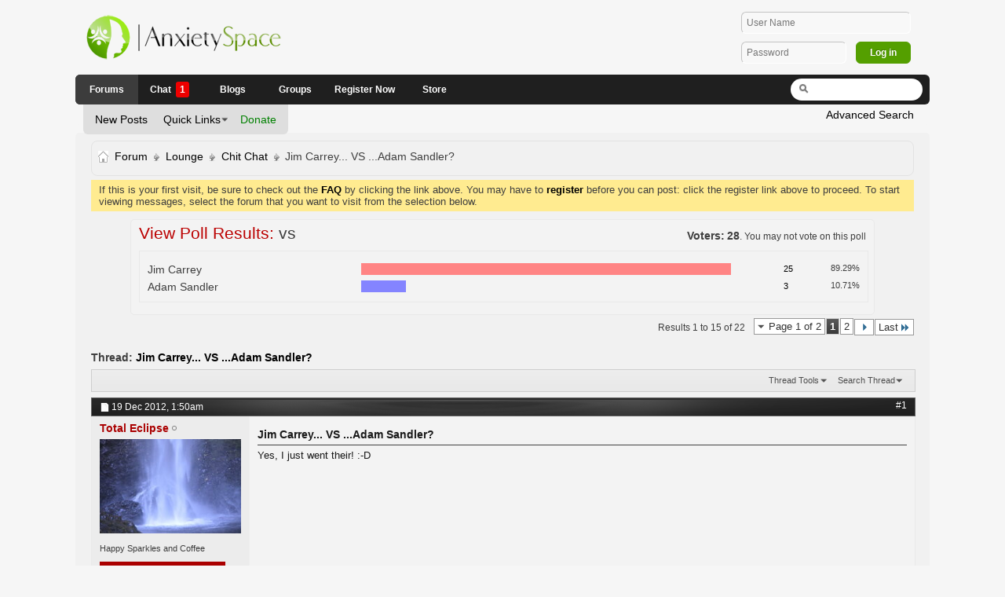

--- FILE ---
content_type: text/html; charset=ISO-8859-1
request_url: https://anxietyspace.com/forums/showthread.php?1525-Jim-Carrey-VS-Adam-Sandler
body_size: 11459
content:
<!-- BEGIN TEMPLATE: SHOWTHREAD -->
<!DOCTYPE html>
<html>
	<head>
		<!-- BEGIN TEMPLATE: headinclude -->
		<meta http-equiv="Content-Type" content="text/html; charset=ISO-8859-1" />
		<meta http-equiv="X-UA-Compatible" content="IE=EDGE" />
		<meta id="e_vb_meta_bburl" name="vb_meta_bburl" content="https://anxietyspace.com/forums" />
		
		<link rel="icon" href="/favicon.ico" type="image/x-icon" />
		<link rel="apple-touch-icon" href="/apple-touch-icon.png" />
<meta http-equiv="X-UA-Compatible" content="IE=9"/>


<script type="text/javascript">
<!--
	if (typeof YAHOO === 'undefined') // Load ALL YUI Local
	{
		document.write('<script type="text/javascript" src="clientscript/yui/yuiloader-dom-event/yuiloader-dom-event.js?v=423"><\/script>');
		document.write('<script type="text/javascript" src="clientscript/yui/connection/connection-min.js?v=423"><\/script>');
		var yuipath = 'clientscript/yui';
		var yuicombopath = '';
		var remoteyui = false;
	}
	else	// Load Rest of YUI remotely (where possible)
	{
		var yuipath = 'clientscript/yui';
		var yuicombopath = '';
		var remoteyui = true;
		if (!yuicombopath)
		{
			document.write('<script type="text/javascript" src="clientscript/yui/connection/connection-min.js"><\/script>');
		}
	}
	var SESSIONURL = "s=bcd9d220c45ab6ef88b94393f25fe1c6&";
	var SECURITYTOKEN = "guest";
	var IMGDIR_MISC = "images/verano/misc";
	var IMGDIR_BUTTON = "images/verano/buttons";
	var vb_disable_ajax = parseInt("0", 10);
	var SIMPLEVERSION = "423";
	var BBURL = "https://anxietyspace.com/forums";
	var LOGGEDIN = 0 > 0 ? true : false;
	var THIS_SCRIPT = "showthread";
	var RELPATH = "showthread.php?1525-Jim-Carrey-VS-Adam-Sandler";
	var PATHS = {
		forum : "",
		cms   : "",
		blog  : ""
	};
	var AJAXBASEURL = "https://anxietyspace.com/forums/";
// -->
</script>
<script type="text/javascript" src="clientscript/vbulletin-core.js?v=423"></script>





	<link rel="stylesheet" type="text/css" href="clientscript/vbulletin_css/style00015l/main-rollup.css?d=1523910042" />
        

	<!--[if lt IE 8]>
	<link rel="stylesheet" type="text/css" href="clientscript/vbulletin_css/style00015l/popupmenu-ie.css?d=1523910042" />
	<link rel="stylesheet" type="text/css" href="clientscript/vbulletin_css/style00015l/vbulletin-ie.css?d=1523910042" />
	<link rel="stylesheet" type="text/css" href="clientscript/vbulletin_css/style00015l/vbulletin-chrome-ie.css?d=1523910042" />
	<link rel="stylesheet" type="text/css" href="clientscript/vbulletin_css/style00015l/vbulletin-formcontrols-ie.css?d=1523910042" />
	<link rel="stylesheet" type="text/css" href="clientscript/vbulletin_css/style00015l/editor-ie.css?d=1523910042" />
	<![endif]-->

<!-- END TEMPLATE: headinclude -->
        <!-- App Indexing for Google Search -->
        <link href="android-app://com.quoord.tapatalkpro.activity/tapatalk/anxietyspace.com/forums?location=topic&amp;page=1&amp;perpage=15&amp;fid=50&amp;tid=1525&amp;channel=google-indexing" rel="alternate" />
        <link href="ios-app://307880732/tapatalk/anxietyspace.com/forums?location=topic&amp;page=1&amp;perpage=15&amp;fid=50&amp;tid=1525&amp;channel=google-indexing" rel="alternate" />
        

<meta property="fb:app_id" content="1132989300060936" /> 
<meta property="og:type" content="website" /> 
<meta property="og:url" content="http://anxietyspace.com/forums/showthread.php?1525-Jim-Carrey-VS-Adam-Sandler&s=bcd9d220c45ab6ef88b94393f25fe1c6" /> 
<meta property="og:title" content="Jim Carrey... VS ...Adam Sandler?" /> 
<meta property="og:image" content="http://anxietyspace.com/fbimage.png" />
<meta property="og:description" content="Yes, I just went their! :-D" />

<meta name="twitter:card" content="summary" />
<meta name="twitter:site" content="@TheAnxietySpace" />
<meta name="twitter:title" content="Jim Carrey... VS ...Adam Sandler?" />
<meta name="twitter:description" content="Yes, I just went their! :-D" />

	<meta name="keywords" content="carrey, sandler, choice" />
	<meta name="description" content="Yes, I just went their! :-D" />

	<title> Jim Carrey... VS ...Adam Sandler?</title>
	<link rel="canonical" href="showthread.php?1525-Jim-Carrey-VS-Adam-Sandler&s=bcd9d220c45ab6ef88b94393f25fe1c6" />
	
	
	
	
	
	
	
	
	

	
		<link rel="stylesheet" type="text/css" href="clientscript/vbulletin_css/style00015l/showthread-rollup.css?d=1523910042" />
	
	<!--[if lt IE 8]><link rel="stylesheet" type="text/css" href="clientscript/vbulletin_css/style00015l/toolsmenu-ie.css?d=1523910042" />
	<link rel="stylesheet" type="text/css" href="clientscript/vbulletin_css/style00015l/postlist-ie.css?d=1523910042" />
	<link rel="stylesheet" type="text/css" href="clientscript/vbulletin_css/style00015l/showthread-ie.css?d=1523910042" />
	<link rel="stylesheet" type="text/css" href="clientscript/vbulletin_css/style00015l/postbit-ie.css?d=1523910042" />
	<link rel="stylesheet" type="text/css" href="clientscript/vbulletin_css/style00015l/poll-ie.css?d=1523910042" /><![endif]-->
<!-- BEGIN TEMPLATE: headinclude_bottom -->
<link rel="stylesheet" type="text/css" href="clientscript/vbulletin_css/style00015l/additional.css?d=1523910042" />

<!-- END TEMPLATE: headinclude_bottom -->
</head>

<body>


<!-- Tapatalk Detect body start -->
<script type="text/javascript">if (typeof(tapatalkDetect) == "function") tapatalkDetect()</script>
<!-- Tapatalk Detect banner body end -->

<!-- BEGIN TEMPLATE: header -->
<!--<div style='background-color:#333;color:#fff;text-align:center;font-weight:bold'>We <span style='color:#f00'><3</span> Paris&#8236;</div>-->

<div class="head_bg">
<div class="head_branding">
<div class="skin_width">
<div class="above_body"> <!-- closing tag is in template navbar -->
<div id="header" class="floatcontainer doc_header" style='position:relative'>

	<div><a id="top" href="forum.php?s=bcd9d220c45ab6ef88b94393f25fe1c6" class="logo-image"><img src="/forums/images/logo.png" alt="Anxiety Space" /></a></div>
	<div id="toplinks" class="toplinks">


 

<div class='toploginbox' style='margin:5px 0 0 0'>

 <form id="navbar_loginform" action="https://anxietyspace.com/forums/login.php?s=bcd9d220c45ab6ef88b94393f25fe1c6&amp;do=login" method="post">

  <fieldset id="logindetails" class="logindetails">

   <input type="text" class="textbox default-value" name="vb_login_username" id="navbar_username" size="10" accesskey="u" tabindex="101" style="padding:6px; width:202px; border-radius:6px; margin:0px 4px; border:1px solid #c3c3c3; border-right:1px solid #fff; border-bottom:1px solid #fff; background:#f8f8f8; margin-bottom:10px" value="User Name" /><br />

   <input type="text" class="textbox default-value" tabindex="102" style="padding:6px; width:120px; border-radius:6px; border:1px solid #c3c3c3; border-right:1px solid #fff; border-bottom:1px solid #fff; margin:0px 4px; background:#f8f8f8;" name="vb_login_password_hint" id="navbar_password_hint" size="10" value="Password" style="display:none;" />

   <input type="password" style=" width:120px; padding:6px; border-radius:6px; margin:0px 4px; border:1px solid #c3c3c3; border-right:1px solid #fff; border-bottom:1px solid #fff; background:#f8f8f8;" class="textbox" tabindex="102" name="vb_login_password" id="navbar_password" size="10" />

   <input type="submit" class="loginbutton" tabindex="104" value="Log in" title="Enter your username and password in the boxes provided to login, or click the 'register' button to create a profile for yourself." accesskey="s" style=" margin:0px 4px;padding:6px; min-width:70px; max-width:70px; font-weight:bold; border-radius:6px; border:1px solid #549f00; background:#549f00; color:#fff; text-shadow:-1px -1px 0px rgba(000,000,000,0.2);" />

  </fieldset>

  <input type="hidden" name="cookieuser" value="1" />
  <input type="hidden" name="s" value="bcd9d220c45ab6ef88b94393f25fe1c6" />
  <input type="hidden" name="securitytoken" value="guest" />
  <input type="hidden" name="do" value="login" />
  <input type="hidden" name="vb_login_md5password" />
  <input type="hidden" name="vb_login_md5password_utf" />

 </form>
 
 <script type="text/javascript">
  
  YAHOO.util.Dom.setStyle('navbar_password_hint', "display", "inline");
  YAHOO.util.Dom.setStyle('navbar_password', "display", "none");
  
  vB_XHTML_Ready.subscribe(function() {
   YAHOO.util.Event.on('navbar_username', "focus", navbar_username_focus);
   YAHOO.util.Event.on('navbar_username', "blur", navbar_username_blur);
   YAHOO.util.Event.on('navbar_password_hint', "focus", navbar_password_hint);
   YAHOO.util.Event.on('navbar_password', "blur", navbar_password);
  });
  
  function navbar_username_focus(e) {
   var textbox = YAHOO.util.Event.getTarget(e);
   if (textbox.value == 'User Name') {
    textbox.value='';
    textbox.style.color='#000000';
   }
  }
  
  function navbar_username_blur(e) {
   var textbox = YAHOO.util.Event.getTarget(e);
   if (textbox.value == '') {
    textbox.value='User Name';
    textbox.style.color='#777777';
   }
  }
  
  function navbar_password_hint(e) {
   var textbox = YAHOO.util.Event.getTarget(e);
   YAHOO.util.Dom.setStyle('navbar_password_hint', "display", "none");
   YAHOO.util.Dom.setStyle('navbar_password', "display", "inline");
   YAHOO.util.Dom.get('navbar_password').focus();
  }
  
  function navbar_password(e) {
   var textbox = YAHOO.util.Event.getTarget(e);
   if (textbox.value == '') {
    YAHOO.util.Dom.setStyle('navbar_password_hint', "display", "inline");
    YAHOO.util.Dom.setStyle('navbar_password', "display", "none");
   }
  
  }
 
 </script>

</div>






	</div>
</div>
<!-- END TEMPLATE: header -->
<!-- BEGIN TEMPLATE: navbar -->
<div id="navbar" class="navbar">
	<ul id="navtabs" class="navtabs edennav floatcontainer">
		
		<!-- BEGIN TEMPLATE: navbar_tabs -->

	<li class="selected" id="vbtab_forum">
		<a class="navtab" href="/forums/">Forums</a>
		
			<ul class="floatcontainer">
				
					
						
							<li id="vbflink_newposts"><a href="search.php?s=bcd9d220c45ab6ef88b94393f25fe1c6&amp;do=getnew&amp;contenttype=vBForum_Post">New Posts</a></li>
						
					
				
					
						<li class="popupmenu" id="vbmenu_qlinks">
							<a href="javascript://" class="popupctrl">Quick Links</a>
							<ul class="popupbody popuphover">
								
									<li id="vbalink_mfr"><a href="forumdisplay.php?s=bcd9d220c45ab6ef88b94393f25fe1c6&amp;do=markread&markreadhash=guest">Mark Forums Read</a></li>
								
								
							</ul>
						</li>
					
				
					
						
							<li id="vsapaypal_donlink"><a href="misc.php??s=bcd9d220c45ab6ef88b94393f25fe1c6do=donate"><span style="color:Green;">Donate<span></a></li>
						
					
				
				
			</ul>
		
	</li>

	<li id="tab_mze3_906">
		<a class="navtab" href="/forums/register.php">Chat<span class='chatcount'>1</span></a>
		
	</li>

	<li id="vbtab_blog">
		<a class="navtab" href="blog.php">Blogs</a>
		
	</li>

	<li id="tab_ndaw_456">
		<a class="navtab" href="group.php">Groups</a>
		
	</li>

	<li id="tab_mziz_780">
		<a class="navtab" href="/forums/register.php">Register Now</a>
		
	</li>

	<li id="tab_mzax_796">
		<a class="navtab" href="http://www.redbubble.com/people/anxietyspace" target='_new'>Store</a>
		
	</li>

<!-- END TEMPLATE: navbar_tabs -->
		
	</ul>
	
		<div id="globalsearch" class="globalsearch">
			<form action="search.php?s=bcd9d220c45ab6ef88b94393f25fe1c6&amp;do=process" method="post" id="navbar_search" class="navbar_search">
				
				<input type="hidden" name="securitytoken" value="guest" />
				<input type="hidden" name="do" value="process" />
				<span class="textboxcontainer"><span><input type="text" value="" name="query" class="textbox" tabindex="99" style="padding:7px 7px 7px 36px!important; border-radius:24px; border:none !Important; margin-top:2px; width:125px !important; background:#fff url(images/verano/custom/search_icons.png) left top no-repeat;"/></span></span>
				
			</form>
			<ul class="navbar_advanced_search">
				<li><a style="color:#000 !important;" href="search.php?s=bcd9d220c45ab6ef88b94393f25fe1c6" accesskey="4">Advanced Search</a></li>
				
			</ul>
		</div>
	
</div>
</div><!-- closing div for above_body -->
</div>
</div><!-- closing div for branding -->
</div><!-- closing div for branding -->

<div class="skin_width">
<div class="body_wrapper">

<div id="breadcrumb" class="breadcrumb">
	<ul class="floatcontainer">
		<li class="navbithome"><a href="index.php?s=bcd9d220c45ab6ef88b94393f25fe1c6" accesskey="1"><img src="images/verano/misc/navbit-home.png" alt="Home" /></a></li>
		<!-- BEGIN TEMPLATE: navbar_link -->

	<li class="navbit"><a href="forum.php?s=bcd9d220c45ab6ef88b94393f25fe1c6">Forum</a></li>

<!-- END TEMPLATE: navbar_link --><!-- BEGIN TEMPLATE: navbar_link -->

	<li class="navbit"><a href="forumdisplay.php?8-Lounge&amp;s=bcd9d220c45ab6ef88b94393f25fe1c6">Lounge</a></li>

<!-- END TEMPLATE: navbar_link --><!-- BEGIN TEMPLATE: navbar_link -->

	<li class="navbit"><a href="forumdisplay.php?50-Chit-Chat&amp;s=bcd9d220c45ab6ef88b94393f25fe1c6">Chit Chat</a></li>

<!-- END TEMPLATE: navbar_link -->
		<!-- BEGIN TEMPLATE: navbar_link -->

	<li class="navbit lastnavbit"><span> Jim Carrey... VS ...Adam Sandler?</span></li>

<!-- END TEMPLATE: navbar_link -->
	</ul>
	<hr />
</div>

<!-- BEGIN TEMPLATE: ad_navbar_below -->

<!-- END TEMPLATE: ad_navbar_below -->
<!-- BEGIN TEMPLATE: ad_global_below_navbar -->

<!-- END TEMPLATE: ad_global_below_navbar -->




	<form action="profile.php?do=dismissnotice" method="post" id="notices" class="notices">
		<input type="hidden" name="do" value="dismissnotice" />
		<input type="hidden" name="s" value="s=bcd9d220c45ab6ef88b94393f25fe1c6&amp;" />
		<input type="hidden" name="securitytoken" value="guest" />
		<input type="hidden" id="dismiss_notice_hidden" name="dismiss_noticeid" value="" />
		<input type="hidden" name="url" value="" />
		<ol>
			<!-- BEGIN TEMPLATE: navbar_noticebit -->
<li class="restore" id="navbar_notice_1">
	
	If this is your first visit, be sure to
		check out the <a href="faq.php?s=bcd9d220c45ab6ef88b94393f25fe1c6" target="_blank"><b>FAQ</b></a> by clicking the
		link above. You may have to <a href="register.php?s=bcd9d220c45ab6ef88b94393f25fe1c6" target="_blank"><b>register</b></a>
		before you can post: click the register link above to proceed. To start viewing messages,
		select the forum that you want to visit from the selection below.
</li>
<!-- END TEMPLATE: navbar_noticebit -->
		</ol>
	</form>


<!--&&#contentstartshere#&&-->

<!-- END TEMPLATE: navbar -->

<!-- BEGIN TEMPLATE: pollresults_table -->
<div id="pollinfo" class="pollresultsblock">
	<div class="blockhead">
		<h2>View Poll Results: <span class="polltitle">vs</span></h2>
		
		<dl class="stats">
			<dt class="totalvotes">Voters</dt>
			<dd><span class="totalvotes">28</span>. You may not vote on this poll</dd>
		</dl>
	</div>
			
	<div id="pollresults" class="blockbody">
		<ul>
			<!-- BEGIN TEMPLATE: pollresult -->
<li class="blockrow">
	<p>
		
			Jim Carrey
		
	</p>
	<div class="votes">
		<div class="pollbarwrapper">
			<div class="pollbar2" style="width:89.285714285714%"></div>
		</div>
		<span class="numvotes"><a href="poll.php?pollid=23&amp;s=bcd9d220c45ab6ef88b94393f25fe1c6&amp;do=showresults">25</a></span>	
		<span class="percentvotes">89.29%</span>
	</div>
	
</li>
<!-- END TEMPLATE: pollresult --><!-- BEGIN TEMPLATE: pollresult -->
<li class="blockrow">
	<p>
		
			Adam Sandler
		
	</p>
	<div class="votes">
		<div class="pollbarwrapper">
			<div class="pollbar3" style="width:10.714285714286%"></div>
		</div>
		<span class="numvotes"><a href="poll.php?pollid=23&amp;s=bcd9d220c45ab6ef88b94393f25fe1c6&amp;do=showresults">3</a></span>	
		<span class="percentvotes">10.71%</span>
	</div>
	
</li>
<!-- END TEMPLATE: pollresult -->
		</ul>
	</div>
	<div class="blockfoot">
		
	</div>
</div>
<!-- END TEMPLATE: pollresults_table -->

	<div id="above_postlist" class="above_postlist">
		
		<div id="pagination_top" class="pagination_top">
		
			<!-- BEGIN TEMPLATE: pagenav -->
<form action="showthread.php?1525-Jim-Carrey-VS-Adam-Sandler/page2&amp;s=bcd9d220c45ab6ef88b94393f25fe1c6" method="get" class="pagination popupmenu nohovermenu">
<input type="hidden" name="t" value="1525" /><input type="hidden" name="s" value="bcd9d220c45ab6ef88b94393f25fe1c6" />
	
		<span><a href="javascript://" class="popupctrl">Page 1 of 2</a></span>
		
		
		
		<!-- BEGIN TEMPLATE: pagenav_curpage -->
<span class="selected"><a href="javascript://" title="Results 1 to 15 of 22">1</a></span>
<!-- END TEMPLATE: pagenav_curpage --><!-- BEGIN TEMPLATE: pagenav_pagelink -->
<span><a href="showthread.php?1525-Jim-Carrey-VS-Adam-Sandler/page2&amp;s=bcd9d220c45ab6ef88b94393f25fe1c6" title="Show results 16 to 22 of 22">2</a></span>
<!-- END TEMPLATE: pagenav_pagelink -->
		
		
		<span class="prev_next"><a rel="next" href="showthread.php?1525-Jim-Carrey-VS-Adam-Sandler/page2&amp;s=bcd9d220c45ab6ef88b94393f25fe1c6" title="Next Page - Results 16 to 22 of 22"><img src="images/pagination/next-right.png" alt="Next" /></a></span>
		
		
		<span class="first_last"><a href="showthread.php?1525-Jim-Carrey-VS-Adam-Sandler/page2&amp;s=bcd9d220c45ab6ef88b94393f25fe1c6" title="Last Page - Results 16 to 22 of 22">Last<img src="images/pagination/last-right.png" alt="Last" /></a></span>
		
	
	<ul class="popupbody popuphover">
		<li class="formsubmit jumptopage"><label>Jump to page: <input type="text" name="page" size="4" /></label> <input type="submit" class="button" value="Go" /></li>
	</ul>
</form>
<!-- END TEMPLATE: pagenav -->
		
			<div id="postpagestats_above" class="postpagestats">
				Results 1 to 15 of 22
			</div>
		</div>
	</div>
	<div id="pagetitle" class="pagetitle">
		<h1>
			Thread: <span class="threadtitle"><a href="showthread.php?1525-Jim-Carrey-VS-Adam-Sandler&s=bcd9d220c45ab6ef88b94393f25fe1c6" title="Reload this Page">Jim Carrey... VS ...Adam Sandler?</a></span>
		</h1>
		
	</div>
	<div id="thread_controls" class="thread_controls toolsmenu">
		<div>
		<ul id="postlist_popups" class="postlist_popups popupgroup">
			
			
			<li class="popupmenu" id="threadtools">
				<h6><a class="popupctrl" href="javascript://">Thread Tools</a></h6>
				<ul class="popupbody popuphover">
					<li><a href="printthread.php?s=bcd9d220c45ab6ef88b94393f25fe1c6&amp;t=1525&amp;pp=15&amp;page=1" accesskey="3" rel="nofollow">Show Printable Version</a></li>
					
					<li>
						
					</li>
					
				</ul>
			</li>

			

			
				<li class="popupmenu searchthread menusearch" id="searchthread">
					<h6><a class="popupctrl" href="javascript://">Search Thread</a></h6>
					<form action="search.php" method="post">
						<ul class="popupbody popuphover">
							<li>
								<input type="text" name="query" class="searchbox" value="Search..." tabindex="13" />
								<input type="submit" class="button" value="Search" tabindex="14" />
							</li>
							<li class="formsubmit" id="popupsearch">
								<div class="submitoptions">&nbsp;</div>
								<div class="advancedsearchlink"><a href="search.php?s=bcd9d220c45ab6ef88b94393f25fe1c6&amp;search_type=1&amp;searchthreadid=1525&amp;contenttype=vBForum_Post">Advanced Search</a></div>
							</li>
						</ul>
						<input type="hidden" name="s" value="bcd9d220c45ab6ef88b94393f25fe1c6" />
						<input type="hidden" name="securitytoken" value="guest" />
						<input type="hidden" name="do" value="process" />
						<input type="hidden" name="searchthreadid" value="1525" />
						<input type="hidden" name="search_type" value="1" />
						<input type="hidden" name="contenttype" value="vBForum_Post" />
					</form>
				</li>
			

			

			

			
			</ul>
		</div>
	</div>

<div id="postlist" class="postlist restrain">
	

	
		<ol id="posts" class="posts" start="1">
			<!-- BEGIN TEMPLATE: postbit_wrapper -->
<!-- BEGIN TEMPLATE: postbit_legacy -->

<li class="postbitlegacy postbitim postcontainer old" id="post_57572">
<!-- see bottom of postbit.css for .userinfo .popupmenu styles -->

	<div class="posthead">
			<span class="postdate old">
				
					<span class="date">19 Dec 2012,&nbsp;<span class="time">1:50am</span></span>
				
			</span>
			<span class="nodecontrols">
				
					<a name="post57572" href="showthread.php?1525-Jim-Carrey-VS-Adam-Sandler&amp;s=bcd9d220c45ab6ef88b94393f25fe1c6&amp;p=57572&amp;viewfull=1#post57572" class="postcounter">#1</a><a id="postcount57572" name="1"></a>
				
				
				
			</span>
	</div>
	<div class="postdetails">
		<div class="userinfo">
			<div class="username_container">
			
				<!-- BEGIN TEMPLATE: memberaction_dropdown -->
<div class="popupmenu memberaction">
	<a class="username offline popupctrl" href="member.php?2-Total-Eclipse&amp;s=bcd9d220c45ab6ef88b94393f25fe1c6" title="Total Eclipse is offline"><strong><span style="color:#AA0000">Total Eclipse</span></strong></a>
	<ul class="popupbody popuphover memberaction_body">
		<li class="left">
			<a href="member.php?2-Total-Eclipse&amp;s=bcd9d220c45ab6ef88b94393f25fe1c6" class="siteicon_profile">
				View Profile
			</a>
		</li>
		
		<li class="right">
			<a href="search.php?s=bcd9d220c45ab6ef88b94393f25fe1c6&amp;do=finduser&amp;userid=2&amp;contenttype=vBForum_Post&amp;showposts=1" class="siteicon_forum" rel="nofollow">
				View Forum Posts
			</a>
		</li>
		
		
		<li class="left">
			<a href="private.php?s=bcd9d220c45ab6ef88b94393f25fe1c6&amp;do=newpm&amp;u=2" class="siteicon_message" rel="nofollow">
				Private Message
			</a>
		</li>
		
		
		
		<li class="right">
			<a href="blog.php?s=bcd9d220c45ab6ef88b94393f25fe1c6&amp;u=2" class="siteicon_blog" rel="nofollow">
				View Blog Entries
			</a>
		</li>
		
		
		
		
		

		

		
		
	</ul>
</div>
<!-- END TEMPLATE: memberaction_dropdown -->
				<!-- BEGIN TEMPLATE: postbit_onlinestatus -->
<img class="inlineimg onlinestatus" src="images/statusicon/user-offline.png" alt="Total Eclipse is offline" border="0" />

<!-- END TEMPLATE: postbit_onlinestatus -->
			
			</div>
			
			<a class="postuseravatar" href="member.php?2-Total-Eclipse&amp;s=bcd9d220c45ab6ef88b94393f25fe1c6" title="Total Eclipse is offline">
				<img src="customavatars/avatar2_12.gif" alt="Total Eclipse's Avatar" title="Total Eclipse's Avatar" />
			</a>
			
			
			<span class="usertitle">
				Happy Sparkles and Coffee
			</span>
			
			
<img src="/forums/images/ranks/administrator.png" alt="" style="margin:5px 0" />
			

			
<fieldset style="border:1px solid #d5d5d5; padding:4px 6px; margin:0px; width:120px" class="rank">
<legend>Forum Addiction:</legend><img src="images/ranks/stars5.png" alt="" border="" />
</fieldset>
			

			
			
			
				<hr />
				<dl class="userinfo_extra">
					<dt>Join Date</dt> <dd>Aug 2012</dd>
<dt>Gender</dt> <dd>Female</dd>
					
					
					<dt>Posts</dt> <dd>1,247</dd>

					<dt>I'm feeling</dt> <dd><div>Loved<img src="/forums/images/moodbobels/Loved.gif" alt="Loved" style='vertical-align:text-top;' /></div></dd>

					<!-- BEGIN TEMPLATE: dbtech_usertag_postbit -->
<dt>Mentioned</dt> <dd>71 Post(s)</dd>


<!-- END TEMPLATE: dbtech_usertag_postbit -->
				</dl>
				
				
				<div class="imlinks">
					    
				</div>
			
		</div>
		<div class="postbody">
			<div class="postrow">
				
				
				<h2 class="title icon">
					Jim Carrey... VS ...Adam Sandler?
				</h2>
				


						
							
							
						
						
				<div class="content">
					<div id="post_message_57572">
						<blockquote class="postcontent restore ">
							Yes, I just went their! :-D
						</blockquote>
					</div>

					
				</div>
			</div>
			
			<div class="cleardiv"></div>
		</div>
	</div>
		<div class="postfoot">
			<!-- <div class="postfoot_container"> -->
			<div class="textcontrols floatcontainer">
				<span class="postcontrols">
					<img style="display:none" id="progress_57572" src="images/verano/misc/progress.gif" alt="" />
					
					
					
						<a id="qrwq_57572" class="newreply" href="newreply.php?s=bcd9d220c45ab6ef88b94393f25fe1c6&amp;do=newreply&amp;p=57572" rel="nofollow" title="Reply With Quote"><img id="quoteimg_57572" src="clear.gif" alt="Reply With Quote" />  Reply With Quote</a> 
					
					
					
				</span>
				<span class="postlinking">
					
						
					

					
					
					
					

					
					

					
					
					
					
					
				</span>
			<!-- </div> -->
			</div>
		</div>
	<hr />
</li>

<!-- END TEMPLATE: postbit_legacy -->
<!-- END TEMPLATE: postbit_wrapper --><!-- BEGIN TEMPLATE: postbit_wrapper -->
<!-- BEGIN TEMPLATE: postbit_legacy -->

<li class="postbitlegacy postbitim postcontainer old" id="post_57573">
<!-- see bottom of postbit.css for .userinfo .popupmenu styles -->

	<div class="posthead">
			<span class="postdate old">
				
					<span class="date">19 Dec 2012,&nbsp;<span class="time">1:52am</span></span>
				
			</span>
			<span class="nodecontrols">
				
					<a name="post57573" href="showthread.php?1525-Jim-Carrey-VS-Adam-Sandler&amp;s=bcd9d220c45ab6ef88b94393f25fe1c6&amp;p=57573&amp;viewfull=1#post57573" class="postcounter">#2</a><a id="postcount57573" name="2"></a>
				
				
				
			</span>
	</div>
	<div class="postdetails">
		<div class="userinfo">
			<div class="username_container">
			
				<!-- BEGIN TEMPLATE: memberaction_dropdown -->
<div class="popupmenu memberaction">
	<a class="username offline popupctrl" href="member.php?317-MrQuiet76&amp;s=bcd9d220c45ab6ef88b94393f25fe1c6" title="MrQuiet76 is offline"><strong><span style="color:#53596e">MrQuiet76</span></strong></a>
	<ul class="popupbody popuphover memberaction_body">
		<li class="left">
			<a href="member.php?317-MrQuiet76&amp;s=bcd9d220c45ab6ef88b94393f25fe1c6" class="siteicon_profile">
				View Profile
			</a>
		</li>
		
		<li class="right">
			<a href="search.php?s=bcd9d220c45ab6ef88b94393f25fe1c6&amp;do=finduser&amp;userid=317&amp;contenttype=vBForum_Post&amp;showposts=1" class="siteicon_forum" rel="nofollow">
				View Forum Posts
			</a>
		</li>
		
		
		<li class="left">
			<a href="private.php?s=bcd9d220c45ab6ef88b94393f25fe1c6&amp;do=newpm&amp;u=317" class="siteicon_message" rel="nofollow">
				Private Message
			</a>
		</li>
		
		
		
		<li class="right">
			<a href="blog.php?s=bcd9d220c45ab6ef88b94393f25fe1c6&amp;u=317" class="siteicon_blog" rel="nofollow">
				View Blog Entries
			</a>
		</li>
		
		
		
		
		

		

		
		
	</ul>
</div>
<!-- END TEMPLATE: memberaction_dropdown -->
				<!-- BEGIN TEMPLATE: postbit_onlinestatus -->
<img class="inlineimg onlinestatus" src="images/statusicon/user-offline.png" alt="MrQuiet76 is offline" border="0" />

<!-- END TEMPLATE: postbit_onlinestatus -->
			
			</div>
			
			
			

			
<fieldset style="border:1px solid #d5d5d5; padding:4px 6px; margin:0px; width:120px" class="rank">
<legend>Forum Addiction:</legend><img src="images/ranks/stars1.png" alt="" border="" />
</fieldset>
			

			
			
			
				<hr />
				<dl class="userinfo_extra">
					<dt>Join Date</dt> <dd>Nov 2012</dd>
<dt>Gender</dt> <dd>Male</dd>
					<dt>Location</dt> <dd>PA</dd>
					
					<dt>Posts</dt> <dd>59</dd>

					<dt>I'm feeling</dt> <dd><div>Indescribable<img src="/forums/images/moodbobels/Indescribable.gif" alt="Indescribable" style='vertical-align:text-top;' /></div></dd>

					<!-- BEGIN TEMPLATE: dbtech_usertag_postbit -->
<dt>Mentioned</dt> <dd>0 Post(s)</dd>


<!-- END TEMPLATE: dbtech_usertag_postbit -->
				</dl>
				
				
				<div class="imlinks">
					    
				</div>
			
		</div>
		<div class="postbody">
			<div class="postrow">
				
				


						
						
				<div class="content">
					<div id="post_message_57573">
						<blockquote class="postcontent restore ">
							Hmmmmmmm.... well, its a tough one, butttttttt I think I'll go with... Mr. Carrey, I guess
						</blockquote>
					</div>

					
				</div>
			</div>
			
			<div class="cleardiv"></div>
		</div>
	</div>
		<div class="postfoot">
			<!-- <div class="postfoot_container"> -->
			<div class="textcontrols floatcontainer">
				<span class="postcontrols">
					<img style="display:none" id="progress_57573" src="images/verano/misc/progress.gif" alt="" />
					
					
					
						<a id="qrwq_57573" class="newreply" href="newreply.php?s=bcd9d220c45ab6ef88b94393f25fe1c6&amp;do=newreply&amp;p=57573" rel="nofollow" title="Reply With Quote"><img id="quoteimg_57573" src="clear.gif" alt="Reply With Quote" />  Reply With Quote</a> 
					
					
					
				</span>
				<span class="postlinking">
					
						
					

					
					
					
					

					
					

					
					
					
					
					
				</span>
			<!-- </div> -->
			</div>
		</div>
	<hr />
</li>

<!-- END TEMPLATE: postbit_legacy -->
<!-- END TEMPLATE: postbit_wrapper --><!-- BEGIN TEMPLATE: postbit_wrapper -->
<!-- BEGIN TEMPLATE: postbit_legacy -->

<li class="postbitlegacy postbitim postcontainer old" id="post_57577">
<!-- see bottom of postbit.css for .userinfo .popupmenu styles -->

	<div class="posthead">
			<span class="postdate old">
				
					<span class="date">19 Dec 2012,&nbsp;<span class="time">2:00am</span></span>
				
			</span>
			<span class="nodecontrols">
				
					<a name="post57577" href="showthread.php?1525-Jim-Carrey-VS-Adam-Sandler&amp;s=bcd9d220c45ab6ef88b94393f25fe1c6&amp;p=57577&amp;viewfull=1#post57577" class="postcounter">#3</a><a id="postcount57577" name="3"></a>
				
				
				
			</span>
	</div>
	<div class="postdetails">
		<div class="userinfo">
			<div class="username_container">
			
				<!-- BEGIN TEMPLATE: memberaction_dropdown -->
<div class="popupmenu memberaction">
	<a class="username offline popupctrl" href="member.php?5-Anteros&amp;s=bcd9d220c45ab6ef88b94393f25fe1c6" title="Anteros is offline"><strong><span style="color:#53596e">Anteros</span></strong></a>
	<ul class="popupbody popuphover memberaction_body">
		<li class="left">
			<a href="member.php?5-Anteros&amp;s=bcd9d220c45ab6ef88b94393f25fe1c6" class="siteicon_profile">
				View Profile
			</a>
		</li>
		
		<li class="right">
			<a href="search.php?s=bcd9d220c45ab6ef88b94393f25fe1c6&amp;do=finduser&amp;userid=5&amp;contenttype=vBForum_Post&amp;showposts=1" class="siteicon_forum" rel="nofollow">
				View Forum Posts
			</a>
		</li>
		
		
		<li class="left">
			<a href="private.php?s=bcd9d220c45ab6ef88b94393f25fe1c6&amp;do=newpm&amp;u=5" class="siteicon_message" rel="nofollow">
				Private Message
			</a>
		</li>
		
		
		
		<li class="right">
			<a href="blog.php?s=bcd9d220c45ab6ef88b94393f25fe1c6&amp;u=5" class="siteicon_blog" rel="nofollow">
				View Blog Entries
			</a>
		</li>
		
		
		
		
		

		

		
		
	</ul>
</div>
<!-- END TEMPLATE: memberaction_dropdown -->
				<!-- BEGIN TEMPLATE: postbit_onlinestatus -->
<img class="inlineimg onlinestatus" src="images/statusicon/user-offline.png" alt="Anteros is offline" border="0" />

<!-- END TEMPLATE: postbit_onlinestatus -->
			
			</div>
			
			
			

			
<fieldset style="border:1px solid #d5d5d5; padding:4px 6px; margin:0px; width:120px" class="rank">
<legend>Forum Addiction:</legend><img src="images/ranks/stars5.png" alt="" border="" />
</fieldset>
			

			
			
			
				<hr />
				<dl class="userinfo_extra">
					<dt>Join Date</dt> <dd>Aug 2012</dd>

					
					
					<dt>Posts</dt> <dd>1,270</dd>

					<!-- BEGIN TEMPLATE: dbtech_usertag_postbit -->
<dt>Mentioned</dt> <dd>0 Post(s)</dd>


<!-- END TEMPLATE: dbtech_usertag_postbit -->
				</dl>
				
				
				<div class="imlinks">
					    
				</div>
			
		</div>
		<div class="postbody">
			<div class="postrow">
				
				


						
						
				<div class="content">
					<div id="post_message_57577">
						<blockquote class="postcontent restore ">
							Despite Adam Sandler being a fellow New Hampshirite, my vote goes to Jim Carrey.   He's more funny, imo.
						</blockquote>
					</div>

					
				</div>
			</div>
			
			<div class="cleardiv"></div>
		</div>
	</div>
		<div class="postfoot">
			<!-- <div class="postfoot_container"> -->
			<div class="textcontrols floatcontainer">
				<span class="postcontrols">
					<img style="display:none" id="progress_57577" src="images/verano/misc/progress.gif" alt="" />
					
					
					
						<a id="qrwq_57577" class="newreply" href="newreply.php?s=bcd9d220c45ab6ef88b94393f25fe1c6&amp;do=newreply&amp;p=57577" rel="nofollow" title="Reply With Quote"><img id="quoteimg_57577" src="clear.gif" alt="Reply With Quote" />  Reply With Quote</a> 
					
					
					
				</span>
				<span class="postlinking">
					
						
					

					
					
					
					

					
					

					
					
					
					
					
				</span>
			<!-- </div> -->
			</div>
		</div>
	<hr />
</li>

<!-- END TEMPLATE: postbit_legacy -->
<!-- END TEMPLATE: postbit_wrapper --><!-- BEGIN TEMPLATE: postbit_wrapper -->
<!-- BEGIN TEMPLATE: postbit_legacy -->

<li class="postbitlegacy postbitim postcontainer old" id="post_57611">
<!-- see bottom of postbit.css for .userinfo .popupmenu styles -->

	<div class="posthead">
			<span class="postdate old">
				
					<span class="date">19 Dec 2012,&nbsp;<span class="time">2:19am</span></span>
				
			</span>
			<span class="nodecontrols">
				
					<a name="post57611" href="showthread.php?1525-Jim-Carrey-VS-Adam-Sandler&amp;s=bcd9d220c45ab6ef88b94393f25fe1c6&amp;p=57611&amp;viewfull=1#post57611" class="postcounter">#4</a><a id="postcount57611" name="4"></a>
				
				
				
			</span>
	</div>
	<div class="postdetails">
		<div class="userinfo">
			<div class="username_container">
			
				<!-- BEGIN TEMPLATE: memberaction_dropdown -->
<div class="popupmenu memberaction">
	<a class="username offline popupctrl" href="member.php?53-Katie&amp;s=bcd9d220c45ab6ef88b94393f25fe1c6" title="Katie is offline"><strong><span style="color:#53596e">Katie</span></strong></a>
	<ul class="popupbody popuphover memberaction_body">
		<li class="left">
			<a href="member.php?53-Katie&amp;s=bcd9d220c45ab6ef88b94393f25fe1c6" class="siteicon_profile">
				View Profile
			</a>
		</li>
		
		<li class="right">
			<a href="search.php?s=bcd9d220c45ab6ef88b94393f25fe1c6&amp;do=finduser&amp;userid=53&amp;contenttype=vBForum_Post&amp;showposts=1" class="siteicon_forum" rel="nofollow">
				View Forum Posts
			</a>
		</li>
		
		
		<li class="left">
			<a href="private.php?s=bcd9d220c45ab6ef88b94393f25fe1c6&amp;do=newpm&amp;u=53" class="siteicon_message" rel="nofollow">
				Private Message
			</a>
		</li>
		
		
		
		<li class="right">
			<a href="blog.php?s=bcd9d220c45ab6ef88b94393f25fe1c6&amp;u=53" class="siteicon_blog" rel="nofollow">
				View Blog Entries
			</a>
		</li>
		
		
		
		
		

		

		
		
	</ul>
</div>
<!-- END TEMPLATE: memberaction_dropdown -->
				<!-- BEGIN TEMPLATE: postbit_onlinestatus -->
<img class="inlineimg onlinestatus" src="images/statusicon/user-offline.png" alt="Katie is offline" border="0" />

<!-- END TEMPLATE: postbit_onlinestatus -->
			
			</div>
			
			
			

			
<fieldset style="border:1px solid #d5d5d5; padding:4px 6px; margin:0px; width:120px" class="rank">
<legend>Forum Addiction:</legend><img src="images/ranks/stars1.png" alt="" border="" />
</fieldset>
			

			
			
			
				<hr />
				<dl class="userinfo_extra">
					<dt>Join Date</dt> <dd>Aug 2012</dd>

					
					
					<dt>Posts</dt> <dd>56</dd>

					<!-- BEGIN TEMPLATE: dbtech_usertag_postbit -->
<dt>Mentioned</dt> <dd>0 Post(s)</dd>


<!-- END TEMPLATE: dbtech_usertag_postbit -->
				</dl>
				
				
				<div class="imlinks">
					    
				</div>
			
		</div>
		<div class="postbody">
			<div class="postrow">
				
				


						
						
				<div class="content">
					<div id="post_message_57611">
						<blockquote class="postcontent restore ">
							Jim Carrey.
						</blockquote>
					</div>

					
				</div>
			</div>
			
			<div class="cleardiv"></div>
		</div>
	</div>
		<div class="postfoot">
			<!-- <div class="postfoot_container"> -->
			<div class="textcontrols floatcontainer">
				<span class="postcontrols">
					<img style="display:none" id="progress_57611" src="images/verano/misc/progress.gif" alt="" />
					
					
					
						<a id="qrwq_57611" class="newreply" href="newreply.php?s=bcd9d220c45ab6ef88b94393f25fe1c6&amp;do=newreply&amp;p=57611" rel="nofollow" title="Reply With Quote"><img id="quoteimg_57611" src="clear.gif" alt="Reply With Quote" />  Reply With Quote</a> 
					
					
					
				</span>
				<span class="postlinking">
					
						
					

					
					
					
					

					
					

					
					
					
					
					
				</span>
			<!-- </div> -->
			</div>
		</div>
	<hr />
</li>

<!-- END TEMPLATE: postbit_legacy -->
<!-- END TEMPLATE: postbit_wrapper --><!-- BEGIN TEMPLATE: postbit_wrapper -->
<!-- BEGIN TEMPLATE: postbit_legacy -->

<li class="postbitlegacy postbitim postcontainer old" id="post_58888">
<!-- see bottom of postbit.css for .userinfo .popupmenu styles -->

	<div class="posthead">
			<span class="postdate old">
				
					<span class="date">19 Dec 2012,&nbsp;<span class="time">9:15am</span></span>
				
			</span>
			<span class="nodecontrols">
				
					<a name="post58888" href="showthread.php?1525-Jim-Carrey-VS-Adam-Sandler&amp;s=bcd9d220c45ab6ef88b94393f25fe1c6&amp;p=58888&amp;viewfull=1#post58888" class="postcounter">#5</a><a id="postcount58888" name="5"></a>
				
				
				
			</span>
	</div>
	<div class="postdetails">
		<div class="userinfo">
			<div class="username_container">
			
				<!-- BEGIN TEMPLATE: memberaction_dropdown -->
<div class="popupmenu memberaction">
	<a class="username offline popupctrl" href="member.php?407-Yossarian&amp;s=bcd9d220c45ab6ef88b94393f25fe1c6" title="Yossarian is offline"><strong><span style="color:#53596e">Yossarian</span></strong></a>
	<ul class="popupbody popuphover memberaction_body">
		<li class="left">
			<a href="member.php?407-Yossarian&amp;s=bcd9d220c45ab6ef88b94393f25fe1c6" class="siteicon_profile">
				View Profile
			</a>
		</li>
		
		<li class="right">
			<a href="search.php?s=bcd9d220c45ab6ef88b94393f25fe1c6&amp;do=finduser&amp;userid=407&amp;contenttype=vBForum_Post&amp;showposts=1" class="siteicon_forum" rel="nofollow">
				View Forum Posts
			</a>
		</li>
		
		
		<li class="left">
			<a href="private.php?s=bcd9d220c45ab6ef88b94393f25fe1c6&amp;do=newpm&amp;u=407" class="siteicon_message" rel="nofollow">
				Private Message
			</a>
		</li>
		
		
		
		<li class="right">
			<a href="blog.php?s=bcd9d220c45ab6ef88b94393f25fe1c6&amp;u=407" class="siteicon_blog" rel="nofollow">
				View Blog Entries
			</a>
		</li>
		
		
		
		
		

		

		
		
	</ul>
</div>
<!-- END TEMPLATE: memberaction_dropdown -->
				<!-- BEGIN TEMPLATE: postbit_onlinestatus -->
<img class="inlineimg onlinestatus" src="images/statusicon/user-offline.png" alt="Yossarian is offline" border="0" />

<!-- END TEMPLATE: postbit_onlinestatus -->
			
			</div>
			
			<a class="postuseravatar" href="member.php?407-Yossarian&amp;s=bcd9d220c45ab6ef88b94393f25fe1c6" title="Yossarian is offline">
				<img src="customavatars/avatar407_2.gif" alt="Yossarian's Avatar" title="Yossarian's Avatar" />
			</a>
			
			
			<span class="usertitle">
				Television Man
			</span>
			
			

			
<fieldset style="border:1px solid #d5d5d5; padding:4px 6px; margin:0px; width:120px" class="rank">
<legend>Forum Addiction:</legend><img src="images/ranks/stars2.png" alt="" border="" />
</fieldset>
			

			
			
			
				<hr />
				<dl class="userinfo_extra">
					<dt>Join Date</dt> <dd>Dec 2012</dd>
<dt>Gender</dt> <dd>Male</dd>
					<dt>Location</dt> <dd>Ontario, Canada</dd>
					
					<dt>Posts</dt> <dd>177</dd>

					<dt>I'm feeling</dt> <dd><div>Thoughtful<img src="/forums/images/moodbobels/Thoughtful.gif" alt="Thoughtful" style='vertical-align:text-top;' /></div></dd>

					<!-- BEGIN TEMPLATE: dbtech_usertag_postbit -->
<dt>Mentioned</dt> <dd>0 Post(s)</dd>


<!-- END TEMPLATE: dbtech_usertag_postbit -->
				</dl>
				
				
				<div class="imlinks">
					    
				</div>
			
		</div>
		<div class="postbody">
			<div class="postrow has_after_content">
				
				


						
						
				<div class="content">
					<div id="post_message_58888">
						<blockquote class="postcontent restore ">
							I love Jim Carrey. He's one of my favourite actors.
						</blockquote>
					</div>

					
				</div>
			</div>
			
			<div class="after_content">

				
				
				
					<blockquote class="signature restore"><div class="signaturecontainer">&quot;Hey sexy mama, wanna kill all humans?&quot;</div></blockquote>
				
				
			</div>
			
			<div class="cleardiv"></div>
		</div>
	</div>
		<div class="postfoot">
			<!-- <div class="postfoot_container"> -->
			<div class="textcontrols floatcontainer">
				<span class="postcontrols">
					<img style="display:none" id="progress_58888" src="images/verano/misc/progress.gif" alt="" />
					
					
					
						<a id="qrwq_58888" class="newreply" href="newreply.php?s=bcd9d220c45ab6ef88b94393f25fe1c6&amp;do=newreply&amp;p=58888" rel="nofollow" title="Reply With Quote"><img id="quoteimg_58888" src="clear.gif" alt="Reply With Quote" />  Reply With Quote</a> 
					
					
					
				</span>
				<span class="postlinking">
					
						
					

					
					
					
					

					
					

					
					
					
					
					
				</span>
			<!-- </div> -->
			</div>
		</div>
	<hr />
</li>

<!-- END TEMPLATE: postbit_legacy -->
<!-- END TEMPLATE: postbit_wrapper --><!-- BEGIN TEMPLATE: postbit_wrapper -->
<!-- BEGIN TEMPLATE: postbit_legacy -->

<li class="postbitlegacy postbitim postcontainer old" id="post_59452">
<!-- see bottom of postbit.css for .userinfo .popupmenu styles -->

	<div class="posthead">
			<span class="postdate old">
				
					<span class="date">19 Dec 2012,&nbsp;<span class="time">2:21pm</span></span>
				
			</span>
			<span class="nodecontrols">
				
					<a name="post59452" href="showthread.php?1525-Jim-Carrey-VS-Adam-Sandler&amp;s=bcd9d220c45ab6ef88b94393f25fe1c6&amp;p=59452&amp;viewfull=1#post59452" class="postcounter">#6</a><a id="postcount59452" name="6"></a>
				
				
				
			</span>
	</div>
	<div class="postdetails">
		<div class="userinfo">
			<div class="username_container">
			
				<!-- BEGIN TEMPLATE: memberaction_dropdown -->
<div class="popupmenu memberaction">
	<a class="username offline popupctrl" href="member.php?255-Ont-Mon&amp;s=bcd9d220c45ab6ef88b94393f25fe1c6" title="Ont Mon is offline"><strong><span style="color:#53596e">Ont Mon</span></strong></a>
	<ul class="popupbody popuphover memberaction_body">
		<li class="left">
			<a href="member.php?255-Ont-Mon&amp;s=bcd9d220c45ab6ef88b94393f25fe1c6" class="siteicon_profile">
				View Profile
			</a>
		</li>
		
		<li class="right">
			<a href="search.php?s=bcd9d220c45ab6ef88b94393f25fe1c6&amp;do=finduser&amp;userid=255&amp;contenttype=vBForum_Post&amp;showposts=1" class="siteicon_forum" rel="nofollow">
				View Forum Posts
			</a>
		</li>
		
		
		<li class="left">
			<a href="private.php?s=bcd9d220c45ab6ef88b94393f25fe1c6&amp;do=newpm&amp;u=255" class="siteicon_message" rel="nofollow">
				Private Message
			</a>
		</li>
		
		
		
		<li class="right">
			<a href="blog.php?s=bcd9d220c45ab6ef88b94393f25fe1c6&amp;u=255" class="siteicon_blog" rel="nofollow">
				View Blog Entries
			</a>
		</li>
		
		
		
		
		

		

		
		
	</ul>
</div>
<!-- END TEMPLATE: memberaction_dropdown -->
				<!-- BEGIN TEMPLATE: postbit_onlinestatus -->
<img class="inlineimg onlinestatus" src="images/statusicon/user-offline.png" alt="Ont Mon is offline" border="0" />

<!-- END TEMPLATE: postbit_onlinestatus -->
			
			</div>
			
			<a class="postuseravatar" href="member.php?255-Ont-Mon&amp;s=bcd9d220c45ab6ef88b94393f25fe1c6" title="Ont Mon is offline">
				<img src="customavatars/avatar255_1.gif" alt="Ont Mon's Avatar" title="Ont Mon's Avatar" />
			</a>
			
			
			<span class="usertitle">
				â€¢_â€¢
			</span>
			
			

			
<fieldset style="border:1px solid #d5d5d5; padding:4px 6px; margin:0px; width:120px" class="rank">
<legend>Forum Addiction:</legend><img src="images/ranks/stars2.png" alt="" border="" />
</fieldset>
			

			
			
			
				<hr />
				<dl class="userinfo_extra">
					<dt>Join Date</dt> <dd>Nov 2012</dd>
<dt>Gender</dt> <dd>Male</dd>
					<dt>Location</dt> <dd>Australia</dd>
					
					<dt>Posts</dt> <dd>210</dd>

					<!-- BEGIN TEMPLATE: dbtech_usertag_postbit -->
<dt>Mentioned</dt> <dd>0 Post(s)</dd>


<!-- END TEMPLATE: dbtech_usertag_postbit -->
				</dl>
				
				
				<div class="imlinks">
					    
				</div>
			
		</div>
		<div class="postbody">
			<div class="postrow">
				
				


						
						
				<div class="content">
					<div id="post_message_59452">
						<blockquote class="postcontent restore ">
							Jim Carrey. Just for that rhino birthing scene in Ace Ventura <img src="images/smilies/classic/biggrin.png" border="0" alt="" title=":D" class="inlineimg" />
						</blockquote>
					</div>

					
				</div>
			</div>
			
			<div class="cleardiv"></div>
		</div>
	</div>
		<div class="postfoot">
			<!-- <div class="postfoot_container"> -->
			<div class="textcontrols floatcontainer">
				<span class="postcontrols">
					<img style="display:none" id="progress_59452" src="images/verano/misc/progress.gif" alt="" />
					
					
					
						<a id="qrwq_59452" class="newreply" href="newreply.php?s=bcd9d220c45ab6ef88b94393f25fe1c6&amp;do=newreply&amp;p=59452" rel="nofollow" title="Reply With Quote"><img id="quoteimg_59452" src="clear.gif" alt="Reply With Quote" />  Reply With Quote</a> 
					
					
					
				</span>
				<span class="postlinking">
					
						
					

					
					
					
					

					
					

					
					
					
					
					
				</span>
			<!-- </div> -->
			</div>
		</div>
	<hr />
</li>

<!-- END TEMPLATE: postbit_legacy -->
<!-- END TEMPLATE: postbit_wrapper --><!-- BEGIN TEMPLATE: postbit_wrapper -->
<!-- BEGIN TEMPLATE: postbit_legacy -->

<li class="postbitlegacy postbitim postcontainer old" id="post_59992">
<!-- see bottom of postbit.css for .userinfo .popupmenu styles -->

	<div class="posthead">
			<span class="postdate old">
				
					<span class="date">19 Dec 2012,&nbsp;<span class="time">4:41pm</span></span>
				
			</span>
			<span class="nodecontrols">
				
					<a name="post59992" href="showthread.php?1525-Jim-Carrey-VS-Adam-Sandler&amp;s=bcd9d220c45ab6ef88b94393f25fe1c6&amp;p=59992&amp;viewfull=1#post59992" class="postcounter">#7</a><a id="postcount59992" name="7"></a>
				
				
				
			</span>
	</div>
	<div class="postdetails">
		<div class="userinfo">
			<div class="username_container">
			
				<!-- BEGIN TEMPLATE: memberaction_dropdown -->
<div class="popupmenu memberaction">
	<a class="username offline popupctrl" href="member.php?308-IllusionOfHappiness&amp;s=bcd9d220c45ab6ef88b94393f25fe1c6" title="IllusionOfHappiness is offline"><strong><span style="color:#53596e">IllusionOfHappiness</span></strong></a>
	<ul class="popupbody popuphover memberaction_body">
		<li class="left">
			<a href="member.php?308-IllusionOfHappiness&amp;s=bcd9d220c45ab6ef88b94393f25fe1c6" class="siteicon_profile">
				View Profile
			</a>
		</li>
		
		<li class="right">
			<a href="search.php?s=bcd9d220c45ab6ef88b94393f25fe1c6&amp;do=finduser&amp;userid=308&amp;contenttype=vBForum_Post&amp;showposts=1" class="siteicon_forum" rel="nofollow">
				View Forum Posts
			</a>
		</li>
		
		
		<li class="left">
			<a href="private.php?s=bcd9d220c45ab6ef88b94393f25fe1c6&amp;do=newpm&amp;u=308" class="siteicon_message" rel="nofollow">
				Private Message
			</a>
		</li>
		
		
		
		<li class="right">
			<a href="blog.php?s=bcd9d220c45ab6ef88b94393f25fe1c6&amp;u=308" class="siteicon_blog" rel="nofollow">
				View Blog Entries
			</a>
		</li>
		
		
		
		
		

		

		
		
	</ul>
</div>
<!-- END TEMPLATE: memberaction_dropdown -->
				<!-- BEGIN TEMPLATE: postbit_onlinestatus -->
<img class="inlineimg onlinestatus" src="images/statusicon/user-offline.png" alt="IllusionOfHappiness is offline" border="0" />

<!-- END TEMPLATE: postbit_onlinestatus -->
			
			</div>
			
			<a class="postuseravatar" href="member.php?308-IllusionOfHappiness&amp;s=bcd9d220c45ab6ef88b94393f25fe1c6" title="IllusionOfHappiness is offline">
				<img src="customavatars/avatar308_1.gif" alt="IllusionOfHappiness's Avatar" title="IllusionOfHappiness's Avatar" />
			</a>
			
			
			<span class="usertitle">
				killer of conversations
			</span>
			
			

			
<fieldset style="border:1px solid #d5d5d5; padding:4px 6px; margin:0px; width:120px" class="rank">
<legend>Forum Addiction:</legend><img src="images/ranks/stars5.png" alt="" border="" />
</fieldset>
			

			
			
			
				<hr />
				<dl class="userinfo_extra">
					<dt>Join Date</dt> <dd>Nov 2012</dd>
<dt>Gender</dt> <dd>Female</dd>
					<dt>Location</dt> <dd>Canada</dd>
					
					<dt>Posts</dt> <dd>2,201</dd>

					<dt>I'm feeling</dt> <dd><div>Depressed<img src="/forums/images/moodbobels/Depressed.gif" alt="Depressed" style='vertical-align:text-top;' /></div></dd>

					<!-- BEGIN TEMPLATE: dbtech_usertag_postbit -->
<dt>Mentioned</dt> <dd>8 Post(s)</dd>


<!-- END TEMPLATE: dbtech_usertag_postbit -->
				</dl>
				
				
				<div class="imlinks">
					    
				</div>
			
		</div>
		<div class="postbody">
			<div class="postrow">
				
				


						
						
				<div class="content">
					<div id="post_message_59992">
						<blockquote class="postcontent restore ">
							Carrey by far. I was never much of a Sandler fan.
						</blockquote>
					</div>

					
				</div>
			</div>
			
			<div class="cleardiv"></div>
		</div>
	</div>
		<div class="postfoot">
			<!-- <div class="postfoot_container"> -->
			<div class="textcontrols floatcontainer">
				<span class="postcontrols">
					<img style="display:none" id="progress_59992" src="images/verano/misc/progress.gif" alt="" />
					
					
					
						<a id="qrwq_59992" class="newreply" href="newreply.php?s=bcd9d220c45ab6ef88b94393f25fe1c6&amp;do=newreply&amp;p=59992" rel="nofollow" title="Reply With Quote"><img id="quoteimg_59992" src="clear.gif" alt="Reply With Quote" />  Reply With Quote</a> 
					
					
					
				</span>
				<span class="postlinking">
					
						
					

					
					
					
					

					
					

					
					
					
					
					
				</span>
			<!-- </div> -->
			</div>
		</div>
	<hr />
</li>

<!-- END TEMPLATE: postbit_legacy -->
<!-- END TEMPLATE: postbit_wrapper --><!-- BEGIN TEMPLATE: postbit_wrapper -->
<!-- BEGIN TEMPLATE: postbit_legacy -->

<li class="postbitlegacy postbitim postcontainer old" id="post_69945">
<!-- see bottom of postbit.css for .userinfo .popupmenu styles -->

	<div class="posthead">
			<span class="postdate old">
				
					<span class="date">22 Dec 2012,&nbsp;<span class="time">11:48am</span></span>
				
			</span>
			<span class="nodecontrols">
				
					<a name="post69945" href="showthread.php?1525-Jim-Carrey-VS-Adam-Sandler&amp;s=bcd9d220c45ab6ef88b94393f25fe1c6&amp;p=69945&amp;viewfull=1#post69945" class="postcounter">#8</a><a id="postcount69945" name="8"></a>
				
				
				
			</span>
	</div>
	<div class="postdetails">
		<div class="userinfo">
			<div class="username_container">
			
				<!-- BEGIN TEMPLATE: memberaction_dropdown -->
<div class="popupmenu memberaction">
	<a class="username offline popupctrl" href="member.php?436-JesusChild&amp;s=bcd9d220c45ab6ef88b94393f25fe1c6" title="JesusChild is offline"><strong><span style="color:#53596e">JesusChild</span></strong></a>
	<ul class="popupbody popuphover memberaction_body">
		<li class="left">
			<a href="member.php?436-JesusChild&amp;s=bcd9d220c45ab6ef88b94393f25fe1c6" class="siteicon_profile">
				View Profile
			</a>
		</li>
		
		<li class="right">
			<a href="search.php?s=bcd9d220c45ab6ef88b94393f25fe1c6&amp;do=finduser&amp;userid=436&amp;contenttype=vBForum_Post&amp;showposts=1" class="siteicon_forum" rel="nofollow">
				View Forum Posts
			</a>
		</li>
		
		
		<li class="left">
			<a href="private.php?s=bcd9d220c45ab6ef88b94393f25fe1c6&amp;do=newpm&amp;u=436" class="siteicon_message" rel="nofollow">
				Private Message
			</a>
		</li>
		
		
		
		<li class="right">
			<a href="blog.php?s=bcd9d220c45ab6ef88b94393f25fe1c6&amp;u=436" class="siteicon_blog" rel="nofollow">
				View Blog Entries
			</a>
		</li>
		
		
		
		
		

		

		
		
	</ul>
</div>
<!-- END TEMPLATE: memberaction_dropdown -->
				<!-- BEGIN TEMPLATE: postbit_onlinestatus -->
<img class="inlineimg onlinestatus" src="images/statusicon/user-offline.png" alt="JesusChild is offline" border="0" />

<!-- END TEMPLATE: postbit_onlinestatus -->
			
			</div>
			
			
			

			
<fieldset style="border:1px solid #d5d5d5; padding:4px 6px; margin:0px; width:120px" class="rank">
<legend>Forum Addiction:</legend><img src="images/ranks/stars1.png" alt="" border="" />
</fieldset>
			

			
			
			
				<hr />
				<dl class="userinfo_extra">
					<dt>Join Date</dt> <dd>Dec 2012</dd>
<dt>Gender</dt> <dd>Male</dd>
					<dt>Location</dt> <dd>Toronto, Ontario</dd>
					
					<dt>Posts</dt> <dd>69</dd>

					<dt>I'm feeling</dt> <dd><div>Calm<img src="/forums/images/moodbobels/Calm.gif" alt="Calm" style='vertical-align:text-top;' /></div></dd>

					<!-- BEGIN TEMPLATE: dbtech_usertag_postbit -->
<dt>Mentioned</dt> <dd>0 Post(s)</dd>


<!-- END TEMPLATE: dbtech_usertag_postbit -->
				</dl>
				
				
				<div class="imlinks">
					    
				</div>
			
		</div>
		<div class="postbody">
			<div class="postrow has_after_content">
				
				


						
						
				<div class="content">
					<div id="post_message_69945">
						<blockquote class="postcontent restore ">
							My mom has reminded me that the first movie I ever saw in a movie theater was Ace Ventura Pet Detective When Nature Call. LETS DO ALL THE THINGS YOU WANNA DO, Are you the Monopoly Man, I love his in Living Color stuff more so than his movies but very early on I liked his moves, I can't tell you when I stopped finding him funny but at some point he got kind of stale but I would take him over Adam Sandler any day, the only period I could tolerate him was in his SNL days, okay The Wedding singer, Billy Madison and Happy Gilmore are my limit as to what I like.
						</blockquote>
					</div>

					
				</div>
			</div>
			
			<div class="after_content">

				
				
				
					<blockquote class="signature restore"><div class="signaturecontainer"><span style="font-family: Arial"><font color="#333333">Friends Together Together Forever </font></span></div></blockquote>
				
				
			</div>
			
			<div class="cleardiv"></div>
		</div>
	</div>
		<div class="postfoot">
			<!-- <div class="postfoot_container"> -->
			<div class="textcontrols floatcontainer">
				<span class="postcontrols">
					<img style="display:none" id="progress_69945" src="images/verano/misc/progress.gif" alt="" />
					
					
					
						<a id="qrwq_69945" class="newreply" href="newreply.php?s=bcd9d220c45ab6ef88b94393f25fe1c6&amp;do=newreply&amp;p=69945" rel="nofollow" title="Reply With Quote"><img id="quoteimg_69945" src="clear.gif" alt="Reply With Quote" />  Reply With Quote</a> 
					
					
					
				</span>
				<span class="postlinking">
					
						
					

					
					
					
					

					
					

					
					
					
					
					
				</span>
			<!-- </div> -->
			</div>
		</div>
	<hr />
</li>

<!-- END TEMPLATE: postbit_legacy -->
<!-- END TEMPLATE: postbit_wrapper --><!-- BEGIN TEMPLATE: postbit_wrapper -->
<!-- BEGIN TEMPLATE: postbit_legacy -->

<li class="postbitlegacy postbitim postcontainer old" id="post_89038">
<!-- see bottom of postbit.css for .userinfo .popupmenu styles -->

	<div class="posthead">
			<span class="postdate old">
				
					<span class="date">30 Dec 2012,&nbsp;<span class="time">1:57pm</span></span>
				
			</span>
			<span class="nodecontrols">
				
					<a name="post89038" href="showthread.php?1525-Jim-Carrey-VS-Adam-Sandler&amp;s=bcd9d220c45ab6ef88b94393f25fe1c6&amp;p=89038&amp;viewfull=1#post89038" class="postcounter">#9</a><a id="postcount89038" name="9"></a>
				
				
				
			</span>
	</div>
	<div class="postdetails">
		<div class="userinfo">
			<div class="username_container">
			
				<!-- BEGIN TEMPLATE: memberaction_dropdown -->
<div class="popupmenu memberaction">
	<a class="username offline popupctrl" href="member.php?351-pam&amp;s=bcd9d220c45ab6ef88b94393f25fe1c6" title="pam is offline"><strong><span style="color:#53596e">pam</span></strong></a>
	<ul class="popupbody popuphover memberaction_body">
		<li class="left">
			<a href="member.php?351-pam&amp;s=bcd9d220c45ab6ef88b94393f25fe1c6" class="siteicon_profile">
				View Profile
			</a>
		</li>
		
		<li class="right">
			<a href="search.php?s=bcd9d220c45ab6ef88b94393f25fe1c6&amp;do=finduser&amp;userid=351&amp;contenttype=vBForum_Post&amp;showposts=1" class="siteicon_forum" rel="nofollow">
				View Forum Posts
			</a>
		</li>
		
		
		<li class="left">
			<a href="private.php?s=bcd9d220c45ab6ef88b94393f25fe1c6&amp;do=newpm&amp;u=351" class="siteicon_message" rel="nofollow">
				Private Message
			</a>
		</li>
		
		
		
		<li class="right">
			<a href="blog.php?s=bcd9d220c45ab6ef88b94393f25fe1c6&amp;u=351" class="siteicon_blog" rel="nofollow">
				View Blog Entries
			</a>
		</li>
		
		
		
		
		

		

		
		
	</ul>
</div>
<!-- END TEMPLATE: memberaction_dropdown -->
				<!-- BEGIN TEMPLATE: postbit_onlinestatus -->
<img class="inlineimg onlinestatus" src="images/statusicon/user-offline.png" alt="pam is offline" border="0" />

<!-- END TEMPLATE: postbit_onlinestatus -->
			
			</div>
			
			<a class="postuseravatar" href="member.php?351-pam&amp;s=bcd9d220c45ab6ef88b94393f25fe1c6" title="pam is offline">
				<img src="customavatars/avatar351_1.gif" alt="pam's Avatar" title="pam's Avatar" />
			</a>
			
			
			<span class="usertitle">
				needs more cowbell
			</span>
			
			

			
<fieldset style="border:1px solid #d5d5d5; padding:4px 6px; margin:0px; width:120px" class="rank">
<legend>Forum Addiction:</legend><img src="images/ranks/stars2.png" alt="" border="" />
</fieldset>
			

			
			
			
				<hr />
				<dl class="userinfo_extra">
					<dt>Join Date</dt> <dd>Nov 2012</dd>
<dt>Gender</dt> <dd>Female</dd>
					<dt>Location</dt> <dd>NY</dd>
					
					<dt>Posts</dt> <dd>155</dd>

					<!-- BEGIN TEMPLATE: dbtech_usertag_postbit -->
<dt>Mentioned</dt> <dd>4 Post(s)</dd>


<!-- END TEMPLATE: dbtech_usertag_postbit -->
				</dl>
				
				
				<div class="imlinks">
					    
				</div>
			
		</div>
		<div class="postbody">
			<div class="postrow">
				
				


						
						
				<div class="content">
					<div id="post_message_89038">
						<blockquote class="postcontent restore ">
							Ohhhh, I'm the first one for Adam Sandler?!?! I don't think anyone else can pull off singing &quot;Red-hooded sweatshirt&quot; and &quot;Lunch Lady&quot; and actually be funny. <img src="images/smilies/rofl.gif" border="0" alt="" title="Rofl" class="inlineimg" /> (showing my age) <br />
<br />
And Jim Carrey was only funny to me on &quot;In Living Color&quot; which I watched in the original days on my TV with no cable in my first apt. (Now I'm REALLY showing my age). But he's my boyfriend's favorite.
						</blockquote>
					</div>

					
				</div>
			</div>
			
			<div class="cleardiv"></div>
		</div>
	</div>
		<div class="postfoot">
			<!-- <div class="postfoot_container"> -->
			<div class="textcontrols floatcontainer">
				<span class="postcontrols">
					<img style="display:none" id="progress_89038" src="images/verano/misc/progress.gif" alt="" />
					
					
					
						<a id="qrwq_89038" class="newreply" href="newreply.php?s=bcd9d220c45ab6ef88b94393f25fe1c6&amp;do=newreply&amp;p=89038" rel="nofollow" title="Reply With Quote"><img id="quoteimg_89038" src="clear.gif" alt="Reply With Quote" />  Reply With Quote</a> 
					
					
					
				</span>
				<span class="postlinking">
					
						
					

					
					
					
					

					
					

					
					
					
					
					
				</span>
			<!-- </div> -->
			</div>
		</div>
	<hr />
</li>

<!-- END TEMPLATE: postbit_legacy -->
<!-- END TEMPLATE: postbit_wrapper --><!-- BEGIN TEMPLATE: postbit_wrapper -->
<!-- BEGIN TEMPLATE: postbit_legacy -->

<li class="postbitlegacy postbitim postcontainer old" id="post_89044">
<!-- see bottom of postbit.css for .userinfo .popupmenu styles -->

	<div class="posthead">
			<span class="postdate old">
				
					<span class="date">30 Dec 2012,&nbsp;<span class="time">2:13pm</span></span>
				
			</span>
			<span class="nodecontrols">
				
					<a name="post89044" href="showthread.php?1525-Jim-Carrey-VS-Adam-Sandler&amp;s=bcd9d220c45ab6ef88b94393f25fe1c6&amp;p=89044&amp;viewfull=1#post89044" class="postcounter">#10</a><a id="postcount89044" name="10"></a>
				
				
				
			</span>
	</div>
	<div class="postdetails">
		<div class="userinfo">
			<div class="username_container">
			
				<!-- BEGIN TEMPLATE: memberaction_dropdown -->
<div class="popupmenu memberaction">
	<a class="username offline popupctrl" href="member.php?217-WineKitty&amp;s=bcd9d220c45ab6ef88b94393f25fe1c6" title="WineKitty is offline"><strong><span style="color:#53596e">WineKitty</span></strong></a>
	<ul class="popupbody popuphover memberaction_body">
		<li class="left">
			<a href="member.php?217-WineKitty&amp;s=bcd9d220c45ab6ef88b94393f25fe1c6" class="siteicon_profile">
				View Profile
			</a>
		</li>
		
		<li class="right">
			<a href="search.php?s=bcd9d220c45ab6ef88b94393f25fe1c6&amp;do=finduser&amp;userid=217&amp;contenttype=vBForum_Post&amp;showposts=1" class="siteicon_forum" rel="nofollow">
				View Forum Posts
			</a>
		</li>
		
		
		<li class="left">
			<a href="private.php?s=bcd9d220c45ab6ef88b94393f25fe1c6&amp;do=newpm&amp;u=217" class="siteicon_message" rel="nofollow">
				Private Message
			</a>
		</li>
		
		
		
		<li class="right">
			<a href="blog.php?s=bcd9d220c45ab6ef88b94393f25fe1c6&amp;u=217" class="siteicon_blog" rel="nofollow">
				View Blog Entries
			</a>
		</li>
		
		
		
		
		

		

		
		
	</ul>
</div>
<!-- END TEMPLATE: memberaction_dropdown -->
				<!-- BEGIN TEMPLATE: postbit_onlinestatus -->
<img class="inlineimg onlinestatus" src="images/statusicon/user-offline.png" alt="WineKitty is offline" border="0" />

<!-- END TEMPLATE: postbit_onlinestatus -->
			
			</div>
			
			<a class="postuseravatar" href="member.php?217-WineKitty&amp;s=bcd9d220c45ab6ef88b94393f25fe1c6" title="WineKitty is offline">
				<img src="customavatars/avatar217_1.gif" alt="WineKitty's Avatar" title="WineKitty's Avatar" />
			</a>
			
			
			

			
<fieldset style="border:1px solid #d5d5d5; padding:4px 6px; margin:0px; width:120px" class="rank">
<legend>Forum Addiction:</legend><img src="images/ranks/stars3.png" alt="" border="" />
</fieldset>
			

			
			
			
				<hr />
				<dl class="userinfo_extra">
					<dt>Join Date</dt> <dd>Oct 2012</dd>

					<dt>Location</dt> <dd>Colorado</dd>
					
					<dt>Posts</dt> <dd>344</dd>

					<!-- BEGIN TEMPLATE: dbtech_usertag_postbit -->
<dt>Mentioned</dt> <dd>0 Post(s)</dd>


<!-- END TEMPLATE: dbtech_usertag_postbit -->
				</dl>
				
				
				<div class="imlinks">
					    
				</div>
			
		</div>
		<div class="postbody">
			<div class="postrow has_after_content">
				
				


						
						
				<div class="content">
					<div id="post_message_89044">
						<blockquote class="postcontent restore ">
							It's funny but my favorite movies by both of these guys are when they stepped out of their comedic roles and into more serious movies.  I loved Sandler in &quot;Punch Drunk Love&quot; and to me it proved that he has some serious acting chops.  The way he portrayed his obviously anxiety ridden troubled character was amazing to me and I could really relate to the character.  However, it wasn't well received so he hasn't done any work like that since.  Shame.  (Oh, and I will admit to liking Happy Gilmore also).<br />
<br />
Jim Carrey has two movies to credit that are amazing.  Of course, Eternal Sunshine of the Spotless Mind with Kate Winslet and also The Majestic.  Again, shows the range he is capable of but people expect him to be funny and don't seem to accept him in serious roles.
						</blockquote>
					</div>

					
				</div>
			</div>
			
			<div class="after_content">

				
				
				
					<blockquote class="signature restore"><div class="signaturecontainer">&quot;You can never really know a person and if you think you can, you're living in a fucking dream world!&quot;  David Fisher, Six Feet Under</div></blockquote>
				
				
			</div>
			
			<div class="cleardiv"></div>
		</div>
	</div>
		<div class="postfoot">
			<!-- <div class="postfoot_container"> -->
			<div class="textcontrols floatcontainer">
				<span class="postcontrols">
					<img style="display:none" id="progress_89044" src="images/verano/misc/progress.gif" alt="" />
					
					
					
						<a id="qrwq_89044" class="newreply" href="newreply.php?s=bcd9d220c45ab6ef88b94393f25fe1c6&amp;do=newreply&amp;p=89044" rel="nofollow" title="Reply With Quote"><img id="quoteimg_89044" src="clear.gif" alt="Reply With Quote" />  Reply With Quote</a> 
					
					
					
				</span>
				<span class="postlinking">
					
						
					

					
					
					
					

					
					

					
					
					
					
					
				</span>
			<!-- </div> -->
			</div>
		</div>
	<hr />
</li>

<!-- END TEMPLATE: postbit_legacy -->
<!-- END TEMPLATE: postbit_wrapper --><!-- BEGIN TEMPLATE: postbit_wrapper -->
<!-- BEGIN TEMPLATE: postbit_legacy -->

<li class="postbitlegacy postbitim postcontainer old" id="post_101567">
<!-- see bottom of postbit.css for .userinfo .popupmenu styles -->

	<div class="posthead">
			<span class="postdate old">
				
					<span class="date">3 Jan 2013,&nbsp;<span class="time">11:26am</span></span>
				
			</span>
			<span class="nodecontrols">
				
					<a name="post101567" href="showthread.php?1525-Jim-Carrey-VS-Adam-Sandler&amp;s=bcd9d220c45ab6ef88b94393f25fe1c6&amp;p=101567&amp;viewfull=1#post101567" class="postcounter">#11</a><a id="postcount101567" name="11"></a>
				
				
				
			</span>
	</div>
	<div class="postdetails">
		<div class="userinfo">
			<div class="username_container">
			
				<!-- BEGIN TEMPLATE: memberaction_dropdown -->
<div class="popupmenu memberaction">
	<a class="username offline popupctrl" href="member.php?495-Borophyll&amp;s=bcd9d220c45ab6ef88b94393f25fe1c6" title="Borophyll is offline"><strong><span style="color:#53596e">Borophyll</span></strong></a>
	<ul class="popupbody popuphover memberaction_body">
		<li class="left">
			<a href="member.php?495-Borophyll&amp;s=bcd9d220c45ab6ef88b94393f25fe1c6" class="siteicon_profile">
				View Profile
			</a>
		</li>
		
		<li class="right">
			<a href="search.php?s=bcd9d220c45ab6ef88b94393f25fe1c6&amp;do=finduser&amp;userid=495&amp;contenttype=vBForum_Post&amp;showposts=1" class="siteicon_forum" rel="nofollow">
				View Forum Posts
			</a>
		</li>
		
		
		<li class="left">
			<a href="private.php?s=bcd9d220c45ab6ef88b94393f25fe1c6&amp;do=newpm&amp;u=495" class="siteicon_message" rel="nofollow">
				Private Message
			</a>
		</li>
		
		
		
		<li class="right">
			<a href="blog.php?s=bcd9d220c45ab6ef88b94393f25fe1c6&amp;u=495" class="siteicon_blog" rel="nofollow">
				View Blog Entries
			</a>
		</li>
		
		
		
		
		

		

		
		
	</ul>
</div>
<!-- END TEMPLATE: memberaction_dropdown -->
				<!-- BEGIN TEMPLATE: postbit_onlinestatus -->
<img class="inlineimg onlinestatus" src="images/statusicon/user-offline.png" alt="Borophyll is offline" border="0" />

<!-- END TEMPLATE: postbit_onlinestatus -->
			
			</div>
			
			<a class="postuseravatar" href="member.php?495-Borophyll&amp;s=bcd9d220c45ab6ef88b94393f25fe1c6" title="Borophyll is offline">
				<img src="customavatars/avatar495_7.gif" alt="Borophyll's Avatar" title="Borophyll's Avatar" />
			</a>
			
			
			

			
<fieldset style="border:1px solid #d5d5d5; padding:4px 6px; margin:0px; width:120px" class="rank">
<legend>Forum Addiction:</legend><img src="images/ranks/stars2.png" alt="" border="" />
</fieldset>
			

			
			
			
				<hr />
				<dl class="userinfo_extra">
					<dt>Join Date</dt> <dd>Jan 2013</dd>
<dt>Gender</dt> <dd>Male</dd>
					<dt>Location</dt> <dd>NYC</dd>
					
					<dt>Posts</dt> <dd>108</dd>

					<!-- BEGIN TEMPLATE: dbtech_usertag_postbit -->
<dt>Mentioned</dt> <dd>0 Post(s)</dd>


<!-- END TEMPLATE: dbtech_usertag_postbit -->
				</dl>
				
				
				<div class="imlinks">
					    
				</div>
			
		</div>
		<div class="postbody">
			<div class="postrow">
				
				


						
						
				<div class="content">
					<div id="post_message_101567">
						<blockquote class="postcontent restore ">
							Pre2000 Sandler.<br />
<br />
Except for Dumb and Dumber, and Once Bitten I actually like Jim Carrey for his more serious roles like Eternal Sunshine of the Spotless Mind.
						</blockquote>
					</div>

					
				</div>
			</div>
			
			<div class="cleardiv"></div>
		</div>
	</div>
		<div class="postfoot">
			<!-- <div class="postfoot_container"> -->
			<div class="textcontrols floatcontainer">
				<span class="postcontrols">
					<img style="display:none" id="progress_101567" src="images/verano/misc/progress.gif" alt="" />
					
					
					
						<a id="qrwq_101567" class="newreply" href="newreply.php?s=bcd9d220c45ab6ef88b94393f25fe1c6&amp;do=newreply&amp;p=101567" rel="nofollow" title="Reply With Quote"><img id="quoteimg_101567" src="clear.gif" alt="Reply With Quote" />  Reply With Quote</a> 
					
					
					
				</span>
				<span class="postlinking">
					
						
					

					
					
					
					

					
					

					
					
					
					
					
				</span>
			<!-- </div> -->
			</div>
		</div>
	<hr />
</li>

<!-- END TEMPLATE: postbit_legacy -->
<!-- END TEMPLATE: postbit_wrapper --><!-- BEGIN TEMPLATE: postbit_wrapper -->
<!-- BEGIN TEMPLATE: postbit_legacy -->

<li class="postbitlegacy postbitim postcontainer old" id="post_119083">
<!-- see bottom of postbit.css for .userinfo .popupmenu styles -->

	<div class="posthead">
			<span class="postdate old">
				
					<span class="date">8 Jan 2013,&nbsp;<span class="time">3:24pm</span></span>
				
			</span>
			<span class="nodecontrols">
				
					<a name="post119083" href="showthread.php?1525-Jim-Carrey-VS-Adam-Sandler&amp;s=bcd9d220c45ab6ef88b94393f25fe1c6&amp;p=119083&amp;viewfull=1#post119083" class="postcounter">#12</a><a id="postcount119083" name="12"></a>
				
				
				
			</span>
	</div>
	<div class="postdetails">
		<div class="userinfo">
			<div class="username_container">
			
				<!-- BEGIN TEMPLATE: memberaction_dropdown -->
<div class="popupmenu memberaction">
	<a class="username offline popupctrl" href="member.php?17-WintersTale&amp;s=bcd9d220c45ab6ef88b94393f25fe1c6" title="WintersTale is offline"><strong><span style="color:#53596e">WintersTale</span></strong></a>
	<ul class="popupbody popuphover memberaction_body">
		<li class="left">
			<a href="member.php?17-WintersTale&amp;s=bcd9d220c45ab6ef88b94393f25fe1c6" class="siteicon_profile">
				View Profile
			</a>
		</li>
		
		<li class="right">
			<a href="search.php?s=bcd9d220c45ab6ef88b94393f25fe1c6&amp;do=finduser&amp;userid=17&amp;contenttype=vBForum_Post&amp;showposts=1" class="siteicon_forum" rel="nofollow">
				View Forum Posts
			</a>
		</li>
		
		
		<li class="left">
			<a href="private.php?s=bcd9d220c45ab6ef88b94393f25fe1c6&amp;do=newpm&amp;u=17" class="siteicon_message" rel="nofollow">
				Private Message
			</a>
		</li>
		
		
		
		<li class="right">
			<a href="blog.php?s=bcd9d220c45ab6ef88b94393f25fe1c6&amp;u=17" class="siteicon_blog" rel="nofollow">
				View Blog Entries
			</a>
		</li>
		
		
		
		
		

		

		
		
	</ul>
</div>
<!-- END TEMPLATE: memberaction_dropdown -->
				<!-- BEGIN TEMPLATE: postbit_onlinestatus -->
<img class="inlineimg onlinestatus" src="images/statusicon/user-offline.png" alt="WintersTale is offline" border="0" />

<!-- END TEMPLATE: postbit_onlinestatus -->
			
			</div>
			
			
			

			
<fieldset style="border:1px solid #d5d5d5; padding:4px 6px; margin:0px; width:120px" class="rank">
<legend>Forum Addiction:</legend><img src="images/ranks/stars5.png" alt="" border="" />
</fieldset>
			

			
			
			
				<hr />
				<dl class="userinfo_extra">
					<dt>Join Date</dt> <dd>Aug 2012</dd>

					
					
					<dt>Posts</dt> <dd>1,314</dd>

					<!-- BEGIN TEMPLATE: dbtech_usertag_postbit -->
<dt>Mentioned</dt> <dd>0 Post(s)</dd>


<!-- END TEMPLATE: dbtech_usertag_postbit -->
				</dl>
				
				
				<div class="imlinks">
					    
				</div>
			
		</div>
		<div class="postbody">
			<div class="postrow">
				
				


						
						
				<div class="content">
					<div id="post_message_119083">
						<blockquote class="postcontent restore ">
							Jim Carrey. I don't like Adam Sandler that much.
						</blockquote>
					</div>

					
				</div>
			</div>
			
			<div class="cleardiv"></div>
		</div>
	</div>
		<div class="postfoot">
			<!-- <div class="postfoot_container"> -->
			<div class="textcontrols floatcontainer">
				<span class="postcontrols">
					<img style="display:none" id="progress_119083" src="images/verano/misc/progress.gif" alt="" />
					
					
					
						<a id="qrwq_119083" class="newreply" href="newreply.php?s=bcd9d220c45ab6ef88b94393f25fe1c6&amp;do=newreply&amp;p=119083" rel="nofollow" title="Reply With Quote"><img id="quoteimg_119083" src="clear.gif" alt="Reply With Quote" />  Reply With Quote</a> 
					
					
					
				</span>
				<span class="postlinking">
					
						
					

					
					
					
					

					
					

					
					
					
					
					
				</span>
			<!-- </div> -->
			</div>
		</div>
	<hr />
</li>

<!-- END TEMPLATE: postbit_legacy -->
<!-- END TEMPLATE: postbit_wrapper --><!-- BEGIN TEMPLATE: postbit_wrapper -->
<!-- BEGIN TEMPLATE: postbit_legacy -->

<li class="postbitlegacy postbitim postcontainer old" id="post_121397">
<!-- see bottom of postbit.css for .userinfo .popupmenu styles -->

	<div class="posthead">
			<span class="postdate old">
				
					<span class="date">10 Jan 2013,&nbsp;<span class="time">12:39pm</span></span>
				
			</span>
			<span class="nodecontrols">
				
					<a name="post121397" href="showthread.php?1525-Jim-Carrey-VS-Adam-Sandler&amp;s=bcd9d220c45ab6ef88b94393f25fe1c6&amp;p=121397&amp;viewfull=1#post121397" class="postcounter">#13</a><a id="postcount121397" name="13"></a>
				
				
				
			</span>
	</div>
	<div class="postdetails">
		<div class="userinfo">
			<div class="username_container">
			
				<!-- BEGIN TEMPLATE: memberaction_dropdown -->
<div class="popupmenu memberaction">
	<a class="username offline popupctrl" href="member.php?279-Cam&amp;s=bcd9d220c45ab6ef88b94393f25fe1c6" title="Cam is offline"><strong><span style="color:#53596e">Cam</span></strong></a>
	<ul class="popupbody popuphover memberaction_body">
		<li class="left">
			<a href="member.php?279-Cam&amp;s=bcd9d220c45ab6ef88b94393f25fe1c6" class="siteicon_profile">
				View Profile
			</a>
		</li>
		
		<li class="right">
			<a href="search.php?s=bcd9d220c45ab6ef88b94393f25fe1c6&amp;do=finduser&amp;userid=279&amp;contenttype=vBForum_Post&amp;showposts=1" class="siteicon_forum" rel="nofollow">
				View Forum Posts
			</a>
		</li>
		
		
		<li class="left">
			<a href="private.php?s=bcd9d220c45ab6ef88b94393f25fe1c6&amp;do=newpm&amp;u=279" class="siteicon_message" rel="nofollow">
				Private Message
			</a>
		</li>
		
		
		
		<li class="right">
			<a href="blog.php?s=bcd9d220c45ab6ef88b94393f25fe1c6&amp;u=279" class="siteicon_blog" rel="nofollow">
				View Blog Entries
			</a>
		</li>
		
		
		
		
		

		

		
		
	</ul>
</div>
<!-- END TEMPLATE: memberaction_dropdown -->
				<!-- BEGIN TEMPLATE: postbit_onlinestatus -->
<img class="inlineimg onlinestatus" src="images/statusicon/user-offline.png" alt="Cam is offline" border="0" />

<!-- END TEMPLATE: postbit_onlinestatus -->
			
			</div>
			
			<a class="postuseravatar" href="member.php?279-Cam&amp;s=bcd9d220c45ab6ef88b94393f25fe1c6" title="Cam is offline">
				<img src="customavatars/avatar279_1.gif" alt="Cam's Avatar" title="Cam's Avatar" />
			</a>
			
			
			

			
<fieldset style="border:1px solid #d5d5d5; padding:4px 6px; margin:0px; width:120px" class="rank">
<legend>Forum Addiction:</legend><img src="images/ranks/stars3.png" alt="" border="" />
</fieldset>
			

			
			
			
				<hr />
				<dl class="userinfo_extra">
					<dt>Join Date</dt> <dd>Nov 2012</dd>
<dt>Gender</dt> <dd>Male</dd>
					<dt>Location</dt> <dd>Maine, USA</dd>
					
					<dt>Posts</dt> <dd>255</dd>

					<!-- BEGIN TEMPLATE: dbtech_usertag_postbit -->
<dt>Mentioned</dt> <dd>0 Post(s)</dd>


<!-- END TEMPLATE: dbtech_usertag_postbit -->
				</dl>
				
				
				<div class="imlinks">
					    
				</div>
			
		</div>
		<div class="postbody">
			<div class="postrow">
				
				


						
						
				<div class="content">
					<div id="post_message_121397">
						<blockquote class="postcontent restore ">
							My thoughts on Adam Sandler:<br />
<br />
<img src="http://weknowmemes.com/wp-content/uploads/2012/04/futurama-fry-not-sure-if-adam-sandler-was-actually-funny.jpg" border="0" alt="" /><br />
<br />
<br />
I honestly don't care for either of them, but if I had to pick I'd go with Carrey.
						</blockquote>
					</div>

					
				</div>
			</div>
			
			<div class="cleardiv"></div>
		</div>
	</div>
		<div class="postfoot">
			<!-- <div class="postfoot_container"> -->
			<div class="textcontrols floatcontainer">
				<span class="postcontrols">
					<img style="display:none" id="progress_121397" src="images/verano/misc/progress.gif" alt="" />
					
					
					
						<a id="qrwq_121397" class="newreply" href="newreply.php?s=bcd9d220c45ab6ef88b94393f25fe1c6&amp;do=newreply&amp;p=121397" rel="nofollow" title="Reply With Quote"><img id="quoteimg_121397" src="clear.gif" alt="Reply With Quote" />  Reply With Quote</a> 
					
					
					
				</span>
				<span class="postlinking">
					
						
					

					
					
					
					

					
					

					
					
					
					
					
				</span>
			<!-- </div> -->
			</div>
		</div>
	<hr />
</li>

<!-- END TEMPLATE: postbit_legacy -->
<!-- END TEMPLATE: postbit_wrapper --><!-- BEGIN TEMPLATE: postbit_wrapper -->
<!-- BEGIN TEMPLATE: postbit_legacy -->

<li class="postbitlegacy postbitim postcontainer old" id="post_121694">
<!-- see bottom of postbit.css for .userinfo .popupmenu styles -->

	<div class="posthead">
			<span class="postdate old">
				
					<span class="date">10 Jan 2013,&nbsp;<span class="time">10:18pm</span></span>
				
			</span>
			<span class="nodecontrols">
				
					<a name="post121694" href="showthread.php?1525-Jim-Carrey-VS-Adam-Sandler&amp;s=bcd9d220c45ab6ef88b94393f25fe1c6&amp;p=121694&amp;viewfull=1#post121694" class="postcounter">#14</a><a id="postcount121694" name="14"></a>
				
				
				
			</span>
	</div>
	<div class="postdetails">
		<div class="userinfo">
			<div class="username_container">
			
				<!-- BEGIN TEMPLATE: memberaction_dropdown -->
<div class="popupmenu memberaction">
	<a class="username offline popupctrl" href="member.php?302-billius&amp;s=bcd9d220c45ab6ef88b94393f25fe1c6" title="billius is offline"><strong><span style="color:#53596e">billius</span></strong></a>
	<ul class="popupbody popuphover memberaction_body">
		<li class="left">
			<a href="member.php?302-billius&amp;s=bcd9d220c45ab6ef88b94393f25fe1c6" class="siteicon_profile">
				View Profile
			</a>
		</li>
		
		<li class="right">
			<a href="search.php?s=bcd9d220c45ab6ef88b94393f25fe1c6&amp;do=finduser&amp;userid=302&amp;contenttype=vBForum_Post&amp;showposts=1" class="siteicon_forum" rel="nofollow">
				View Forum Posts
			</a>
		</li>
		
		
		<li class="left">
			<a href="private.php?s=bcd9d220c45ab6ef88b94393f25fe1c6&amp;do=newpm&amp;u=302" class="siteicon_message" rel="nofollow">
				Private Message
			</a>
		</li>
		
		
		
		<li class="right">
			<a href="blog.php?s=bcd9d220c45ab6ef88b94393f25fe1c6&amp;u=302" class="siteicon_blog" rel="nofollow">
				View Blog Entries
			</a>
		</li>
		
		
		
		
		

		

		
		
	</ul>
</div>
<!-- END TEMPLATE: memberaction_dropdown -->
				<!-- BEGIN TEMPLATE: postbit_onlinestatus -->
<img class="inlineimg onlinestatus" src="images/statusicon/user-offline.png" alt="billius is offline" border="0" />

<!-- END TEMPLATE: postbit_onlinestatus -->
			
			</div>
			
			<a class="postuseravatar" href="member.php?302-billius&amp;s=bcd9d220c45ab6ef88b94393f25fe1c6" title="billius is offline">
				<img src="customavatars/avatar302_1.gif" alt="billius's Avatar" title="billius's Avatar" />
			</a>
			
			
			

			
<fieldset style="border:1px solid #d5d5d5; padding:4px 6px; margin:0px; width:120px" class="rank">
<legend>Forum Addiction:</legend><img src="images/ranks/stars1.png" alt="" border="" />
</fieldset>
			

			
			
			
				<hr />
				<dl class="userinfo_extra">
					<dt>Join Date</dt> <dd>Nov 2012</dd>
<dt>Gender</dt> <dd>Male</dd>
					<dt>Location</dt> <dd>Chasm caves and titan woods</dd>
					
					<dt>Posts</dt> <dd>61</dd>

					<!-- BEGIN TEMPLATE: dbtech_usertag_postbit -->
<dt>Mentioned</dt> <dd>0 Post(s)</dd>


<!-- END TEMPLATE: dbtech_usertag_postbit -->
				</dl>
				
				
				<div class="imlinks">
					    
				</div>
			
		</div>
		<div class="postbody">
			<div class="postrow">
				
				


						
						
				<div class="content">
					<div id="post_message_121694">
						<blockquote class="postcontent restore ">
							I'm ambivalent about carrey, sandler I quite dislike
						</blockquote>
					</div>

					
				</div>
			</div>
			
			<div class="cleardiv"></div>
		</div>
	</div>
		<div class="postfoot">
			<!-- <div class="postfoot_container"> -->
			<div class="textcontrols floatcontainer">
				<span class="postcontrols">
					<img style="display:none" id="progress_121694" src="images/verano/misc/progress.gif" alt="" />
					
					
					
						<a id="qrwq_121694" class="newreply" href="newreply.php?s=bcd9d220c45ab6ef88b94393f25fe1c6&amp;do=newreply&amp;p=121694" rel="nofollow" title="Reply With Quote"><img id="quoteimg_121694" src="clear.gif" alt="Reply With Quote" />  Reply With Quote</a> 
					
					
					
				</span>
				<span class="postlinking">
					
						
					

					
					
					
					

					
					

					
					
					
					
					
				</span>
			<!-- </div> -->
			</div>
		</div>
	<hr />
</li>

<!-- END TEMPLATE: postbit_legacy -->
<!-- END TEMPLATE: postbit_wrapper --><!-- BEGIN TEMPLATE: postbit_wrapper -->
<!-- BEGIN TEMPLATE: postbit_legacy -->

<li class="postbitlegacy postbitim postcontainer old" id="post_121742">
<!-- see bottom of postbit.css for .userinfo .popupmenu styles -->

	<div class="posthead">
			<span class="postdate old">
				
					<span class="date">11 Jan 2013,&nbsp;<span class="time">12:06am</span></span>
				
			</span>
			<span class="nodecontrols">
				
					<a name="post121742" href="showthread.php?1525-Jim-Carrey-VS-Adam-Sandler&amp;s=bcd9d220c45ab6ef88b94393f25fe1c6&amp;p=121742&amp;viewfull=1#post121742" class="postcounter">#15</a><a id="postcount121742" name="15"></a>
				
				
				
			</span>
	</div>
	<div class="postdetails">
		<div class="userinfo">
			<div class="username_container">
			
				<!-- BEGIN TEMPLATE: memberaction_dropdown -->
<div class="popupmenu memberaction">
	<a class="username offline popupctrl" href="member.php?301-SmileyFace&amp;s=bcd9d220c45ab6ef88b94393f25fe1c6" title="SmileyFace is offline"><strong><span style="color:#53596e">SmileyFace</span></strong></a>
	<ul class="popupbody popuphover memberaction_body">
		<li class="left">
			<a href="member.php?301-SmileyFace&amp;s=bcd9d220c45ab6ef88b94393f25fe1c6" class="siteicon_profile">
				View Profile
			</a>
		</li>
		
		<li class="right">
			<a href="search.php?s=bcd9d220c45ab6ef88b94393f25fe1c6&amp;do=finduser&amp;userid=301&amp;contenttype=vBForum_Post&amp;showposts=1" class="siteicon_forum" rel="nofollow">
				View Forum Posts
			</a>
		</li>
		
		
		<li class="left">
			<a href="private.php?s=bcd9d220c45ab6ef88b94393f25fe1c6&amp;do=newpm&amp;u=301" class="siteicon_message" rel="nofollow">
				Private Message
			</a>
		</li>
		
		
		
		<li class="right">
			<a href="blog.php?s=bcd9d220c45ab6ef88b94393f25fe1c6&amp;u=301" class="siteicon_blog" rel="nofollow">
				View Blog Entries
			</a>
		</li>
		
		
		
		
		

		

		
		
	</ul>
</div>
<!-- END TEMPLATE: memberaction_dropdown -->
				<!-- BEGIN TEMPLATE: postbit_onlinestatus -->
<img class="inlineimg onlinestatus" src="images/statusicon/user-offline.png" alt="SmileyFace is offline" border="0" />

<!-- END TEMPLATE: postbit_onlinestatus -->
			
			</div>
			
			<a class="postuseravatar" href="member.php?301-SmileyFace&amp;s=bcd9d220c45ab6ef88b94393f25fe1c6" title="SmileyFace is offline">
				<img src="customavatars/avatar301_3.gif" alt="SmileyFace's Avatar" title="SmileyFace's Avatar" />
			</a>
			
			
			

			
<fieldset style="border:1px solid #d5d5d5; padding:4px 6px; margin:0px; width:120px" class="rank">
<legend>Forum Addiction:</legend><img src="images/ranks/stars5.png" alt="" border="" />
</fieldset>
			

			
			
			
				<hr />
				<dl class="userinfo_extra">
					<dt>Join Date</dt> <dd>Nov 2012</dd>
<dt>Gender</dt> <dd>Non-Specific</dd>
					
					
					<dt>Posts</dt> <dd>1,988</dd>

					<!-- BEGIN TEMPLATE: dbtech_usertag_postbit -->
<dt>Mentioned</dt> <dd>0 Post(s)</dd>


<!-- END TEMPLATE: dbtech_usertag_postbit -->
				</dl>
				
				
				<div class="imlinks">
					    
				</div>
			
		</div>
		<div class="postbody">
			<div class="postrow">
				
				


						
						
							
						
				<div class="content">
					<div id="post_message_121742">
						<blockquote class="postcontent restore ">
							I don't think I was ever able to stand Adam Sandler. He was great in &quot;Billy Madison&quot; though, and ...that's about it. &quot;Big Daddy&quot; wasn't too bad a film either.
						</blockquote>
					</div>

					
				</div>
			</div>
			
			<div class="cleardiv"></div>
		</div>
	</div>
		<div class="postfoot">
			<!-- <div class="postfoot_container"> -->
			<div class="textcontrols floatcontainer">
				<span class="postcontrols">
					<img style="display:none" id="progress_121742" src="images/verano/misc/progress.gif" alt="" />
					
					
					
						<a id="qrwq_121742" class="newreply" href="newreply.php?s=bcd9d220c45ab6ef88b94393f25fe1c6&amp;do=newreply&amp;p=121742" rel="nofollow" title="Reply With Quote"><img id="quoteimg_121742" src="clear.gif" alt="Reply With Quote" />  Reply With Quote</a> 
					
					
					
				</span>
				<span class="postlinking">
					
						
					

					
					
					
					

					
					

					
					
					
					
					
				</span>
			<!-- </div> -->
			</div>
		</div>
	<hr />
</li>

<!-- END TEMPLATE: postbit_legacy -->
<!-- END TEMPLATE: postbit_wrapper -->
		</ol>
		<div class="separator"></div>
		<div class="postlistfoot">
			
		</div>

	

</div>

<div id="below_postlist" class="noinlinemod below_postlist">
	
	<div id="pagination_bottom" class="pagination_bottom">
	
		<!-- BEGIN TEMPLATE: pagenav -->
<form action="showthread.php?1525-Jim-Carrey-VS-Adam-Sandler/page2&amp;s=bcd9d220c45ab6ef88b94393f25fe1c6" method="get" class="pagination popupmenu nohovermenu">
<input type="hidden" name="t" value="1525" /><input type="hidden" name="s" value="bcd9d220c45ab6ef88b94393f25fe1c6" />
	
		<span><a href="javascript://" class="popupctrl">Page 1 of 2</a></span>
		
		
		
		<!-- BEGIN TEMPLATE: pagenav_curpage -->
<span class="selected"><a href="javascript://" title="Results 1 to 15 of 22">1</a></span>
<!-- END TEMPLATE: pagenav_curpage --><!-- BEGIN TEMPLATE: pagenav_pagelink -->
<span><a href="showthread.php?1525-Jim-Carrey-VS-Adam-Sandler/page2&amp;s=bcd9d220c45ab6ef88b94393f25fe1c6" title="Show results 16 to 22 of 22">2</a></span>
<!-- END TEMPLATE: pagenav_pagelink -->
		
		
		<span class="prev_next"><a rel="next" href="showthread.php?1525-Jim-Carrey-VS-Adam-Sandler/page2&amp;s=bcd9d220c45ab6ef88b94393f25fe1c6" title="Next Page - Results 16 to 22 of 22"><img src="images/pagination/next-right.png" alt="Next" /></a></span>
		
		
		<span class="first_last"><a href="showthread.php?1525-Jim-Carrey-VS-Adam-Sandler/page2&amp;s=bcd9d220c45ab6ef88b94393f25fe1c6" title="Last Page - Results 16 to 22 of 22">Last<img src="images/pagination/last-right.png" alt="Last" /></a></span>
		
	
	<ul class="popupbody popuphover">
		<li class="formsubmit jumptopage"><label>Jump to page: <input type="text" name="page" size="4" /></label> <input type="submit" class="button" value="Go" /></li>
	</ul>
</form>
<!-- END TEMPLATE: pagenav -->
	
		
	</div>
</div>








	<!-- next / previous links -->
	<div class="navlinks">
		
			<strong>&laquo;</strong>
			<a href="showthread.php?1525-Jim-Carrey-VS-Adam-Sandler&amp;s=bcd9d220c45ab6ef88b94393f25fe1c6&amp;goto=nextoldest" rel="nofollow">Previous Thread</a>
			|
			<a href="showthread.php?1525-Jim-Carrey-VS-Adam-Sandler&amp;s=bcd9d220c45ab6ef88b94393f25fe1c6&amp;goto=nextnewest" rel="nofollow">Next Thread</a>
			<strong>&raquo;</strong>
		
	</div>
	<!-- / next / previous links -->

<div id="thread_info" class="thread_info block">
	
	
	
	
	
	
</div>







<!-- BEGIN TEMPLATE: footer -->

<!--&&#contentendshere#&&-->

<div id="footer" class="floatcontainer footer">

	<form action="forum.php" method="get" id="footer_select" class="footer_select">

		
			<select name="styleid" onchange="switch_id(this, 'style')">
				<optgroup label="Quick Style Chooser"><option class="hidden"></option></optgroup>
				
					
					<optgroup label="&nbsp;Standard Styles">
									
					<!-- BEGIN TEMPLATE: option -->

	<option value="15" class="" selected="selected">-- Anxiety Space</option>

<!-- END TEMPLATE: option -->
					
					</optgroup>
										
				
				
					
					<optgroup label="&nbsp;Mobile Styles">
					
					<!-- BEGIN TEMPLATE: option -->

	<option value="2" class="" >-- Default Mobile Style</option>

<!-- END TEMPLATE: option -->
					
					</optgroup>
										
				
			</select>	
		
		
		
	</form>

	<ul id="footer_links" class="footer_links">
		<li><a href="sendmessage.php?s=bcd9d220c45ab6ef88b94393f25fe1c6" rel="nofollow" accesskey="9">Contact Us</a></li>
		
		
		
		
		<li><a href="/forums/showthread.php?762-Community-Guidelines">Community Guidelines</a></li>
		<li><a href="/forums/showthread.php?6079-Terms-of-Use">Terms of Use</a></li>
		<li><a href="/forums/showthread.php?3794-Privacy-Policy">Privacy Policy</a></li>
		<li><a href="/forums/showthread.php?8156-Right-to-Delete-Policy">'Right to Delete'</a></li>
		<li><a href="showthread.php?1525-Jim-Carrey-VS-Adam-Sandler#top" onclick="document.location.hash='top'; return false;">Top</a></li>
	</ul>
	
	
	
	
	<script type="text/javascript">
	<!--
		// Main vBulletin Javascript Initialization
		vBulletin_init();
	//-->
	</script>
        
</div>
</div> <!-- closing div for body_wrapper -->
</div>
<div class="skin_width">
<div class="below_body">
<div style='color:#363636;text-align:center;padding:15px 0 5px 0;font-weight:bold'>Made with <span style='color:#f00 !important'><3</span></div>
<center style='padding:15px 0 5px 0'>Anxiety Space is not a replacement for a fully qualified doctor.</center>
<div id="footer_time" class="shade footer_time">All times are GMT -5. The time now is <span class="time">10:35am</span>.</div>
</div>
</div>
<!-- END TEMPLATE: footer -->
</body>
</html>
<!-- END TEMPLATE: SHOWTHREAD -->